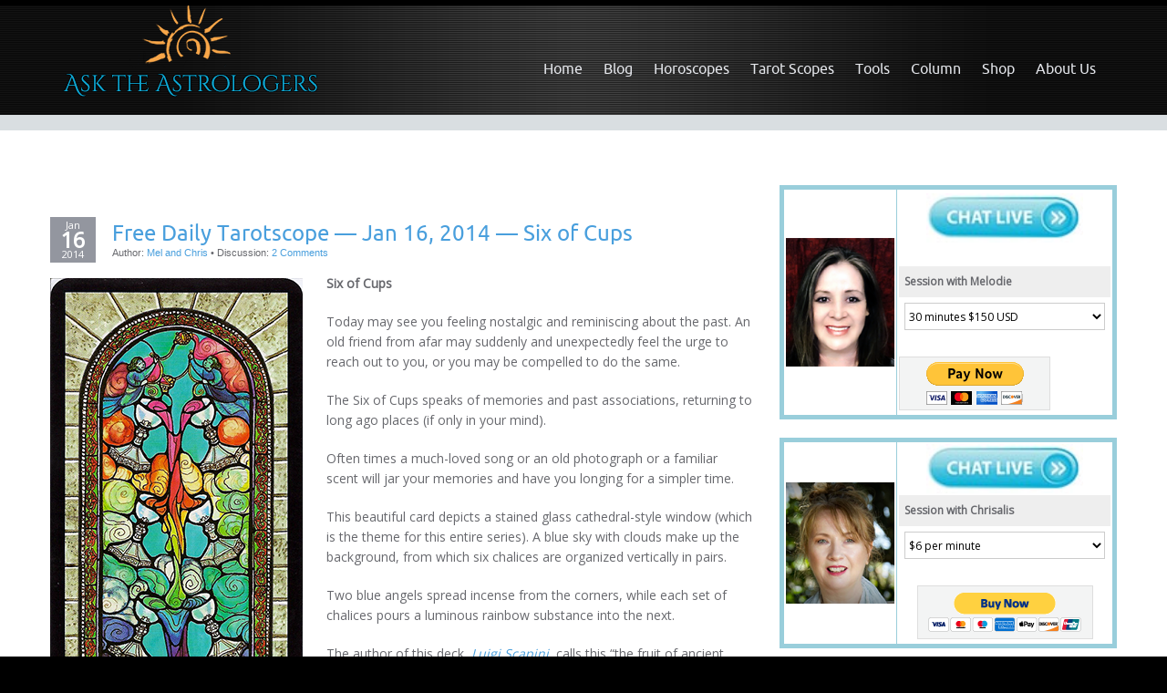

--- FILE ---
content_type: text/html; charset=UTF-8
request_url: https://www.asktheastrologers.com/free-daily-tarotscope-jan-16-2014/
body_size: 22213
content:
<!DOCTYPE html><html dir="ltr" lang="en-US" prefix="og: https://ogp.me/ns#"><head><link rel="preload" href="https://fonts.googleapis.com/css?family=Open+Sans:400%7CPT+Sans&subset=latin" as="style" onload="this.onload=null;this.rel='stylesheet'" /><meta name="p:domain_verify" content="7963a05812c0aeb46e288e0fb75c3c53"/><meta charset="UTF-8" /><meta name="viewport" content="width=device-width" /><meta http-equiv="X-UA-Compatible" content="IE=Edge"><title>Free Daily Tarotscope — Jan 16, 2014 — Six of Cups | Ask the Astrologers</title><link rel="profile" href="https://gmpg.org/xfn/11" /><link rel="pingback" href="https://www.asktheastrologers.com/xmlrpc.php" /> <!--[if lt IE 9]> <script async src="https://www.asktheastrologers.com/wp-content/themes/encounters/js/html5.js" type="text/javascript"></script> <meta name="p:domain_verify" content="1400b52758907f6558fd070ada5226de"/> <![endif]--> <!--[if gte IE 9]><style type="text/css">#header,#bottom-wrapper,.main-navigation ul li:hover>ul{filter:none}</style><![endif]--><meta name="description" content="Six of Cups Today may see you feeling nostalgic and reminiscing about the past. An old friend from afar may suddenly and unexpectedly feel the urge to reach out to you, or you may be compelled to do the same. The Six of Cups speaks of memories and past associations, returning to long ago places" /><meta name="robots" content="max-image-preview:large" /><meta name="author" content="Mel and Chris"/><meta name="google-site-verification" content="xohTTPIB4eE1cGsUy96VPwNoQO4Jqw3nd7hePf7M4tE" /><link rel="canonical" href="https://www.asktheastrologers.com/free-daily-tarotscope-jan-16-2014/" /><meta name="generator" content="All in One SEO Pro (AIOSEO) 4.9.3" /><meta property="og:locale" content="en_US" /><meta property="og:site_name" content="Ask the Astrologers | Astrological Insights to Inspire" /><meta property="og:type" content="article" /><meta property="og:title" content="Free Daily Tarotscope — Jan 16, 2014 — Six of Cups | Ask the Astrologers" /><meta property="og:description" content="Six of Cups Today may see you feeling nostalgic and reminiscing about the past. An old friend from afar may suddenly and unexpectedly feel the urge to reach out to you, or you may be compelled to do the same. The Six of Cups speaks of memories and past associations, returning to long ago places" /><meta property="og:url" content="https://www.asktheastrologers.com/free-daily-tarotscope-jan-16-2014/" /><meta property="article:published_time" content="2014-01-16T13:05:13+00:00" /><meta property="article:modified_time" content="2015-05-16T04:32:44+00:00" /><meta property="article:publisher" content="https://www.facebook.com/AskTheAstrologers" /><meta name="twitter:card" content="summary_large_image" /><meta name="twitter:site" content="@askastrologers" /><meta name="twitter:title" content="Free Daily Tarotscope — Jan 16, 2014 — Six of Cups | Ask the Astrologers" /><meta name="twitter:description" content="Six of Cups Today may see you feeling nostalgic and reminiscing about the past. An old friend from afar may suddenly and unexpectedly feel the urge to reach out to you, or you may be compelled to do the same. The Six of Cups speaks of memories and past associations, returning to long ago places" /><meta name="twitter:creator" content="@askastrologers" /> <script type="application/ld+json" class="aioseo-schema">{"@context":"https:\/\/schema.org","@graph":[{"@type":"BlogPosting","@id":"https:\/\/www.asktheastrologers.com\/free-daily-tarotscope-jan-16-2014\/#blogposting","name":"Free Daily Tarotscope \u2014 Jan 16, 2014 \u2014 Six of Cups | Ask the Astrologers","headline":"Free Daily Tarotscope &#8212; Jan 16, 2014 &#8212; Six of Cups","author":{"@id":"https:\/\/www.asktheastrologers.com\/author\/melandchris\/#author"},"publisher":{"@id":"https:\/\/www.asktheastrologers.com\/#organization"},"image":{"@type":"ImageObject","url":"https:\/\/www.asktheastrologers.com\/wp-content\/uploads\/vetrate3.png","width":277,"height":500,"caption":"Six of Cups"},"datePublished":"2014-01-16T08:05:13-05:00","dateModified":"2015-05-16T00:32:44-04:00","inLanguage":"en-US","commentCount":2,"mainEntityOfPage":{"@id":"https:\/\/www.asktheastrologers.com\/free-daily-tarotscope-jan-16-2014\/#webpage"},"isPartOf":{"@id":"https:\/\/www.asktheastrologers.com\/free-daily-tarotscope-jan-16-2014\/#webpage"},"articleSection":"Daily Tarotscopes, MelandChris, Tarot, Tarot Scopes, 6 of cups, Il Tarocco delle Vetrate, tarot, tarotscopes"},{"@type":"BreadcrumbList","@id":"https:\/\/www.asktheastrologers.com\/free-daily-tarotscope-jan-16-2014\/#breadcrumblist","itemListElement":[{"@type":"ListItem","@id":"https:\/\/www.asktheastrologers.com#listItem","position":1,"name":"Home","item":"https:\/\/www.asktheastrologers.com","nextItem":{"@type":"ListItem","@id":"https:\/\/www.asktheastrologers.com\/tarot-scopes\/#listItem","name":"Tarot Scopes"}},{"@type":"ListItem","@id":"https:\/\/www.asktheastrologers.com\/tarot-scopes\/#listItem","position":2,"name":"Tarot Scopes","item":"https:\/\/www.asktheastrologers.com\/tarot-scopes\/","nextItem":{"@type":"ListItem","@id":"https:\/\/www.asktheastrologers.com\/free-daily-tarotscope-jan-16-2014\/#listItem","name":"Free Daily Tarotscope &#8212; Jan 16, 2014 &#8212; Six of Cups"},"previousItem":{"@type":"ListItem","@id":"https:\/\/www.asktheastrologers.com#listItem","name":"Home"}},{"@type":"ListItem","@id":"https:\/\/www.asktheastrologers.com\/free-daily-tarotscope-jan-16-2014\/#listItem","position":3,"name":"Free Daily Tarotscope &#8212; Jan 16, 2014 &#8212; Six of Cups","previousItem":{"@type":"ListItem","@id":"https:\/\/www.asktheastrologers.com\/tarot-scopes\/#listItem","name":"Tarot Scopes"}}]},{"@type":"Organization","@id":"https:\/\/www.asktheastrologers.com\/#organization","name":"Ask the Astrologers","description":"Astrological Insights to Inspire","url":"https:\/\/www.asktheastrologers.com\/","foundingDate":"2011-08-01","logo":{"@type":"ImageObject","url":"https:\/\/www.asktheastrologers.com\/wp-content\/uploads\/ata-logo-copy3.png","@id":"https:\/\/www.asktheastrologers.com\/free-daily-tarotscope-jan-16-2014\/#organizationLogo","width":301,"height":120},"image":{"@id":"https:\/\/www.asktheastrologers.com\/free-daily-tarotscope-jan-16-2014\/#organizationLogo"},"sameAs":["https:\/\/www.facebook.com\/AskTheAstrologers","https:\/\/x.com\/askastrologers"]},{"@type":"Person","@id":"https:\/\/www.asktheastrologers.com\/author\/melandchris\/#author","url":"https:\/\/www.asktheastrologers.com\/author\/melandchris\/","name":"Mel and Chris","image":{"@type":"ImageObject","url":"https:\/\/secure.gravatar.com\/avatar\/df9d79d81839db1a9857a092e761c430bb2bbc84ff2100fdecbfa4995c186156?s=96&d=identicon&r=g"}},{"@type":"WebPage","@id":"https:\/\/www.asktheastrologers.com\/free-daily-tarotscope-jan-16-2014\/#webpage","url":"https:\/\/www.asktheastrologers.com\/free-daily-tarotscope-jan-16-2014\/","name":"Free Daily Tarotscope \u2014 Jan 16, 2014 \u2014 Six of Cups | Ask the Astrologers","description":"Six of Cups Today may see you feeling nostalgic and reminiscing about the past. An old friend from afar may suddenly and unexpectedly feel the urge to reach out to you, or you may be compelled to do the same. The Six of Cups speaks of memories and past associations, returning to long ago places","inLanguage":"en-US","isPartOf":{"@id":"https:\/\/www.asktheastrologers.com\/#website"},"breadcrumb":{"@id":"https:\/\/www.asktheastrologers.com\/free-daily-tarotscope-jan-16-2014\/#breadcrumblist"},"author":{"@id":"https:\/\/www.asktheastrologers.com\/author\/melandchris\/#author"},"creator":{"@id":"https:\/\/www.asktheastrologers.com\/author\/melandchris\/#author"},"image":{"@type":"ImageObject","url":"https:\/\/www.asktheastrologers.com\/wp-content\/uploads\/vetrate3.png","@id":"https:\/\/www.asktheastrologers.com\/free-daily-tarotscope-jan-16-2014\/#mainImage","width":277,"height":500,"caption":"Six of Cups"},"primaryImageOfPage":{"@id":"https:\/\/www.asktheastrologers.com\/free-daily-tarotscope-jan-16-2014\/#mainImage"},"datePublished":"2014-01-16T08:05:13-05:00","dateModified":"2015-05-16T00:32:44-04:00"},{"@type":"WebSite","@id":"https:\/\/www.asktheastrologers.com\/#website","url":"https:\/\/www.asktheastrologers.com\/","name":"Ask the Astrologers Ask the Astrologers","alternateName":"Ask the Astrologers - Astrological Insights","description":"Astrological Insights to Inspire","inLanguage":"en-US","publisher":{"@id":"https:\/\/www.asktheastrologers.com\/#organization"}}]}</script> <style id="rocket-critical-css">#banner-wrapper{background-image:none}:root{--swiper-theme-color:#007aff}.jp-carousel-overlay .swiper-container{list-style:none;margin-left:auto;margin-right:auto;overflow:hidden;padding:0;position:relative;z-index:1}.jp-carousel-overlay .swiper-wrapper{box-sizing:initial;display:flex;height:100%;position:relative;width:100%;z-index:1}.jp-carousel-overlay .swiper-wrapper{transform:translateZ(0)}:root{--swiper-navigation-size:44px}.jp-carousel-overlay .swiper-button-next,.jp-carousel-overlay .swiper-button-prev{align-items:center;color:var(--swiper-navigation-color,var(--swiper-theme-color));display:flex;height:var(--swiper-navigation-size);justify-content:center;margin-top:calc(0px - var(--swiper-navigation-size)/2);position:absolute;top:50%;width:calc(var(--swiper-navigation-size)/44*27);z-index:10}.jp-carousel-overlay .swiper-button-next:after,.jp-carousel-overlay .swiper-button-prev:after{font-family:swiper-icons;font-size:var(--swiper-navigation-size);font-variant:normal;letter-spacing:0;line-height:1;text-transform:none!important;text-transform:none}.jp-carousel-overlay .swiper-button-prev{left:10px;right:auto}.jp-carousel-overlay .swiper-button-prev:after{content:"prev"}.jp-carousel-overlay .swiper-button-next{left:auto;right:10px}.jp-carousel-overlay .swiper-button-next:after{content:"next"}.jp-carousel-overlay .swiper-pagination{position:absolute;text-align:center;transform:translateZ(0);z-index:10}:root{--jp-carousel-primary-color:#fff;--jp-carousel-primary-subtle-color:#999;--jp-carousel-bg-color:#000;--jp-carousel-bg-faded-color:#222;--jp-carousel-border-color:#3a3a3a}.jp-carousel-overlay .swiper-button-next,.jp-carousel-overlay .swiper-button-prev{background-image:none}.jp-carousel-wrap *{line-height:inherit}.jp-carousel-wrap.swiper-container{height:auto;width:100vw}.jp-carousel-overlay .swiper-button-next,.jp-carousel-overlay .swiper-button-prev{background-image:none;height:auto;opacity:.5;padding:20px 40px;width:auto}.jp-carousel-overlay .swiper-button-next:after,.jp-carousel-overlay .swiper-button-prev:after{content:none}.jp-carousel-overlay .swiper-button-next svg,.jp-carousel-overlay .swiper-button-prev svg{background:var(--jp-carousel-bg-color);border-radius:4px;height:30px;width:28px}.jp-carousel-overlay{background:var(--jp-carousel-bg-color);bottom:0;direction:ltr;font-family:Helvetica Neue,sans-serif!important;left:0;overflow-x:hidden;overflow-y:auto;position:fixed;right:0;top:0;z-index:2147483647}.jp-carousel-overlay *{box-sizing:border-box}.jp-carousel-overlay h2:before,.jp-carousel-overlay h3:before{content:none;display:none}.jp-carousel-overlay .swiper-container .swiper-button-prev{left:0;right:auto}.jp-carousel-overlay .swiper-container .swiper-button-next{left:auto;right:0}.jp-carousel-container{display:grid;grid-template-rows:1fr 64px;height:100%}.jp-carousel-info{display:flex;flex-direction:column;text-align:left!important;-webkit-font-smoothing:subpixel-antialiased!important;background-color:var(--jp-carousel-bg-color);opacity:1;z-index:100}.jp-carousel-info-footer{align-items:center;display:flex;height:64px;justify-content:space-between;position:relative}.jp-carousel-info-extra,.jp-carousel-info-footer{background-color:var(--jp-carousel-bg-color);width:100vw}.jp-carousel-info-extra{border-top:1px solid var(--jp-carousel-bg-faded-color);display:none;padding:35px}.jp-carousel-title-and-caption{margin-bottom:15px}.jp-carousel-photo-info{left:0!important;width:100%!important}.jp-carousel-comments-wrapper{display:none;padding:0;width:100%!important}.jp-carousel-close-hint{color:var(--jp-carousel-primary-color);height:45px;letter-spacing:0!important;padding:10px;position:fixed;right:30px;text-align:right;top:20px;width:45px;z-index:15}.jp-carousel-close-hint svg{background:var(--jp-carousel-bg-color);border-radius:4px;padding:3px 2px}.jp-carousel-pagination-container{flex:1;margin:0 15px 0 35px}.jp-carousel-pagination,.jp-swiper-pagination{color:var(--jp-carousel-primary-color);display:none;font-size:15px;font-weight:400;position:static!important;white-space:nowrap}.jp-carousel-pagination-container .swiper-pagination{line-height:8px;text-align:left}.jp-carousel-pagination{padding-left:5px}.jp-carousel-info-footer .jp-carousel-photo-title-container{flex-basis:50vw;flex:4;justify-content:center;margin:0;overflow:hidden}.jp-carousel-photo-caption,.jp-carousel-photo-title{background:none!important;border:none!important;color:var(--jp-carousel-primary-color);display:inline-block;font:normal 20px/1.3em Helvetica Neue,sans-serif;letter-spacing:0!important;line-height:normal;margin:0 0 10px;overflow:hidden;padding:0;text-shadow:none!important;text-transform:none!important}.jp-carousel-info-footer .jp-carousel-photo-caption{color:var(--jp-carousel-primary-subtle-color);font-size:15px;margin:0;text-align:center;text-overflow:ellipsis;white-space:nowrap}.jp-carousel-photo-title{font-size:32px;margin-bottom:2px}.jp-carousel-photo-description{color:var(--jp-carousel-primary-subtle-color);font-size:16px;margin:25px 0;overflow:hidden;overflow-wrap:break-word;width:100%}.jp-carousel-caption{font-size:14px;font-weight:400;margin:0}.jp-carousel-image-meta{color:var(--jp-carousel-primary-color);display:none;font-size:13px;font:12px/1.4 Helvetica Neue,sans-serif!important;width:100%}.jp-carousel-image-meta ul{list-style:none!important;margin:0!important;padding:0!important}a.jp-carousel-image-download{clear:both;color:var(--jp-carousel-primary-subtle-color);display:inline-block;font-size:14px;font-weight:400;line-height:1;text-decoration:none}a.jp-carousel-image-download svg{display:inline-block;margin:0 3px;padding-bottom:2px;vertical-align:middle}.jp-carousel-comments{background:none #0000;bottom:10px;font:15px/1.7 Helvetica Neue,sans-serif!important;font-weight:400;margin-top:20px;width:100%}#jp-carousel-comment-form{margin:0 0 10px!important;width:100%}textarea#jp-carousel-comment-form-comment-field{background:var(--jp-carousel-bg-faded-color);border:1px solid var(--jp-carousel-border-color);border-radius:3px;box-shadow:inset 2px 2px 2px #0000001a;box-sizing:border-box;color:var(--jp-carousel-primary-subtle-color);float:none;font:16px/1.4 Helvetica Neue,sans-serif!important;height:147px;margin:0;overflow:hidden;padding:10px 10px 5px;width:100%}textarea#jp-carousel-comment-form-comment-field::-webkit-input-placeholder{color:#555}#jp-carousel-loading-overlay{bottom:0;display:none;left:0;position:fixed;right:0;top:0}#jp-carousel-loading-wrapper{align-items:center;display:flex;height:100vh;justify-content:center;width:100vw}#jp-carousel-library-loading,#jp-carousel-library-loading:after{border-radius:50%;height:40px;width:40px}#jp-carousel-library-loading{animation:load8 1.1s linear infinite;border:8px solid #fff3;border-left:8px solid var(--jp-carousel-primary-color);float:left;font-size:10px;margin:22px 0 0 10px;position:relative;text-indent:-9999em;transform:translateZ(0)}#jp-carousel-comment-form-spinner,#jp-carousel-comment-form-spinner:after{border-radius:50%;height:20px;width:20px}#jp-carousel-comment-form-spinner{animation:load8 1.1s linear infinite;border:4px solid #fff3;border-left:4px solid var(--jp-carousel-primary-color);bottom:0;display:none;float:left;font-size:10px;left:0;margin:0 auto;position:absolute;right:0;text-indent:-9999em;top:calc(50% - 15px);transform:translateZ(0)}@keyframes load8{0%{transform:rotate(0deg)}to{transform:rotate(1turn)}}.jp-carousel-info-content-wrapper{margin:auto;max-width:800px}#jp-carousel-comment-form-submit-and-info-wrapper{display:none;overflow:hidden;width:100%}#jp-carousel-comment-form-commenting-as input{background:var(--jp-carousel-bg-color);border:1px solid var(--jp-carousel-border-color);border-radius:2px;box-shadow:inset 2px 2px 2px #0003;color:var(--jp-carousel-primary-subtle-color);float:left;font:16px/1.4 Helvetica Neue,sans-serif!important;padding:10px;width:285px}#jp-carousel-comment-form-commenting-as fieldset{border:none;clear:both;float:left;margin:20px 0 0;padding:0}#jp-carousel-comment-form-commenting-as label{float:left;font:400 13px/1.7 Helvetica Neue,sans-serif!important;margin:0 20px 3px 0;width:100px}#jp-carousel-comment-form-button-submit{background:var(--jp-carousel-bg-color);border:1px solid var(--jp-carousel-primary-color);border-radius:3px;color:var(--jp-carousel-primary-color);display:block;font-size:14px;margin-left:auto;margin-top:20px;padding:8px 16px}#jp-carousel-comment-form-container{color:var(--jp-carousel-primary-subtle-color);margin-bottom:15px;margin-top:20px;overflow:hidden;position:relative;width:100%}#jp-carousel-comment-post-results{display:none;overflow:auto;width:100%}#jp-carousel-comments-loading{color:var(--jp-carousel-primary-subtle-color);display:none}#jp-carousel-comments-loading{bottom:10px;font:400 15px/1.7 Helvetica Neue,sans-serif!important;margin-bottom:20px;margin-top:20px;text-align:left;width:100%}.jp-carousel-photo-icons-container{display:block;flex:1;margin:0 20px 0 30px;text-align:right;white-space:nowrap}.jp-carousel-icon-btn{background:none;border:none;display:inline-block;height:64px;padding:16px;text-decoration:none}.jp-carousel-icon{border:none;border-radius:4px;display:inline-block;font-style:normal;font-weight:400;line-height:0;padding:4px 3px 3px;width:31px}.jp-carousel-icon svg{display:inline-block}.jp-carousel-overlay rect{fill:var(--jp-carousel-primary-color)}.jp-carousel-icon .jp-carousel-has-comments-indicator{background:var(--jp-carousel-primary-color);border-radius:4px;color:var(--jp-carousel-bg-color);display:none;font-family:Helvetica Neue,sans-serif!important;font-size:12px;font-weight:400;line-height:1;margin-left:-16px;padding:2px 4px;position:relative;vertical-align:top}@media only screen and (max-width:760px){.jp-carousel-overlay .swiper-container .swiper-button-next,.jp-carousel-overlay .swiper-container .swiper-button-prev{display:none!important}.jp-carousel-image-meta{box-sizing:border-box;float:none!important;margin-left:0;width:100%!important}.jp-carousel-close-hint{font-size:26px!important;position:fixed!important;right:10px;top:10px}.jp-carousel-wrap{background-color:var(--jp-carousel-bg-color)}.jp-carousel-caption{overflow:visible!important}.jp-carousel-info-footer .jp-carousel-photo-title-container{display:none}.jp-carousel-photo-icons-container{margin:0 10px 0 0;white-space:nowrap}.jp-carousel-icon-btn{padding-left:20px}.jp-carousel-pagination{padding-left:5px}.jp-carousel-pagination-container{margin-left:25px}#jp-carousel-comment-form-commenting-as fieldset,#jp-carousel-comment-form-commenting-as input{float:none;width:100%}}:root{--jetpack--contact-form--border:1px solid #8c8f94;--jetpack--contact-form--border-color:#8c8f94;--jetpack--contact-form--border-size:1px;--jetpack--contact-form--border-style:solid;--jetpack--contact-form--border-radius:0;--jetpack--contact-form--input-padding:16px;--jetpack--contact-form--font-size:16px;--jetpack--contact-form--error-color:#b32d2e;--jetpack--contact-form--inverted-text-color:#fff}.screen-reader-text{border:0;clip:rect(1px,1px,1px,1px);clip-path:inset(50%);height:1px;margin:-1px;overflow:hidden;padding:0;position:absolute!important;width:1px;word-wrap:normal!important}@keyframes show{0%{opacity:0}to{opacity:1}}.wptb-table-container{overflow:auto;position:relative;width:100%;margin:30px auto}.wptb-table-container-matrix{margin:auto}.wptb-table-container table{table-layout:fixed;font-size:15px;width:auto;display:table;border-collapse:collapse}.wptb-table-container-matrix table{margin:auto}table.wptb-preview-table{opacity:0;animation:show .3s 1;animation-fill-mode:forwards;animation-delay:.7s;overflow:visible}.wptb-preview-table tr:nth-of-type(2n+1){background-color:#eee}.wptb-table-container table td{padding:15px;position:relative;box-sizing:content-box;vertical-align:middle}.wptb-ph-element{position:relative;border:1px solid #fff0}.wptb-image-wrapper::after{content:"";display:block;height:0;width:100%;clear:both}.wptb-image-wrapper a,.wptb-image-wrapper span{display:block;max-width:100%;position:relative;margin:auto}.wptb-cell .wptb-ph-element a{box-shadow:none}.wptb-image-wrapper img{width:100%;height:auto}.wptb-cell img{max-width:100%}@media only screen and (max-width:600px){.wptb-table-container table{min-width:auto}}.wptb-cell[data-wptb-cell-vertical-alignment=center]{vertical-align:middle}</style><link rel='dns-prefetch' href='//fonts.googleapis.com' /><link rel='dns-prefetch' href='//cdn.openshareweb.com' /><link rel='dns-prefetch' href='//cdn.shareaholic.net' /><link rel='dns-prefetch' href='//www.shareaholic.net' /><link rel='dns-prefetch' href='//analytics.shareaholic.com' /><link rel='dns-prefetch' href='//recs.shareaholic.com' /><link rel='dns-prefetch' href='//partner.shareaholic.com' /><link rel="alternate" type="application/rss+xml" title="Ask the Astrologers &raquo; Feed" href="https://www.asktheastrologers.com/feed/" /><link rel="alternate" type="application/rss+xml" title="Ask the Astrologers &raquo; Comments Feed" href="https://www.asktheastrologers.com/comments/feed/" /> <script type="text/javascript" id="wpp-js" src="https://www.asktheastrologers.com/wp-content/plugins/wordpress-popular-posts/assets/js/wpp.min.js?ver=7.3.6" data-sampling="0" data-sampling-rate="100" data-api-url="https://www.asktheastrologers.com/wp-json/wordpress-popular-posts" data-post-id="5731" data-token="64e9d9829d" data-lang="0" data-debug="0"></script> <link rel="alternate" type="application/rss+xml" title="Ask the Astrologers &raquo; Free Daily Tarotscope &#8212; Jan 16, 2014 &#8212; Six of Cups Comments Feed" href="https://www.asktheastrologers.com/free-daily-tarotscope-jan-16-2014/feed/" /><link rel='preload' href='//cdn.shareaholic.net/assets/pub/shareaholic.js' as='script'/> <script data-no-minify='1' data-cfasync='false'>_SHR_SETTINGS = {"endpoints":{"local_recs_url":"https:\/\/www.asktheastrologers.com\/wp-admin\/admin-ajax.php?action=shareaholic_permalink_related","ajax_url":"https:\/\/www.asktheastrologers.com\/wp-admin\/admin-ajax.php","share_counts_url":"https:\/\/www.asktheastrologers.com\/wp-admin\/admin-ajax.php?action=shareaholic_share_counts_api"},"site_id":"976c7698938781b8fc5b6faee9435d2d","url_components":{"year":"2014","monthnum":"01","day":"16","hour":"08","minute":"05","second":"13","post_id":"5731","postname":"free-daily-tarotscope-jan-16-2014","category":"tarot-scopes"}};</script> <script data-no-minify='1' data-cfasync='false' src='//cdn.shareaholic.net/assets/pub/shareaholic.js' data-shr-siteid='976c7698938781b8fc5b6faee9435d2d' async ></script> <meta name='shareaholic:site_name' content='Ask the Astrologers' /><meta name='shareaholic:language' content='en-US' /><meta name='shareaholic:url' content='https://www.asktheastrologers.com/free-daily-tarotscope-jan-16-2014/' /><meta name='shareaholic:keywords' content='tag:6 of cups, tag:il tarocco delle vetrate, tag:tarot, tag:tarotscopes, tag:six of cups, cat:daily tarotscopes, cat:melandchris, cat:tarot, cat:tarot scopes, type:post' /><meta name='shareaholic:article_published_time' content='2014-01-16T08:05:13-05:00' /><meta name='shareaholic:article_modified_time' content='2015-05-16T00:32:44-04:00' /><meta name='shareaholic:shareable_page' content='true' /><meta name='shareaholic:article_author_name' content='Mel and Chris' /><meta name='shareaholic:site_id' content='976c7698938781b8fc5b6faee9435d2d' /><meta name='shareaholic:wp_version' content='9.7.13' /><meta name='shareaholic:image' content='https://www.asktheastrologers.com/wp-content/uploads/vetrate3.png' /><meta property='og:image' content='https://www.asktheastrologers.com/wp-content/uploads/vetrate3.png' /> <style id='wp-img-auto-sizes-contain-inline-css' type='text/css'>img:is([sizes=auto i],[sizes^="auto," i]){contain-intrinsic-size:3000px 1500px}</style><link rel='preload' id='bwp-rc-css' href='https://www.asktheastrologers.com/wp-content/cache/min/1/wp-content/plugins/bwp-recent-comments/css/bwp-recent-comments-1b4361cf18f7f67840e723edf63516ba.css' as="style" onload="this.onload=null;this.rel='stylesheet'" data-minify="1"  type='text/css' media='all' /><style id='wp-emoji-styles-inline-css' type='text/css'>img.wp-smiley,img.emoji{display:inline!important;border:none!important;box-shadow:none!important;height:1em!important;width:1em!important;margin:0 0.07em!important;vertical-align:-0.1em!important;background:none!important;padding:0!important}</style><link rel='preload' id='rfw-style-css' href='https://www.asktheastrologers.com/wp-content/cache/min/1/wp-content/plugins/rss-feed-widget/css/style-c6554da9f3e3eeabd60b81978173f443.css' as="style" onload="this.onload=null;this.rel='stylesheet'" data-minify="1"  type='text/css' media='all' /><link rel='preload' id='symple_shortcode_styles-css' href='https://www.asktheastrologers.com/wp-content/cache/min/1/wp-content/plugins/symple-shortcodes/shortcodes/css/symple_shortcodes_styles-cc24c591a75e4136baa52b3b26730215.css' as="style" onload="this.onload=null;this.rel='stylesheet'" data-minify="1"  type='text/css' media='all' /><link rel='preload' id='easyazon-addition-popovers-css' href='https://www.asktheastrologers.com/wp-content/cache/min/1/wp-content/plugins/easyazon/addition/components/popovers/resources/popovers-f3c8ac7ad3d90e9f4ad81ca341e26a57.css' as="style" onload="this.onload=null;this.rel='stylesheet'" data-minify="1"  type='text/css' media='all' /><link rel='preload' id='wordpress-popular-posts-css-css' href='https://www.asktheastrologers.com/wp-content/cache/min/1/wp-content/plugins/wordpress-popular-posts/assets/css/wpp-fc3cbfed5e14238fdcc191f59c85e5ad.css' as="style" onload="this.onload=null;this.rel='stylesheet'" data-minify="1"  type='text/css' media='all' /><link rel='preload' id='encounters-style-css' href='https://www.asktheastrologers.com/wp-content/cache/min/1/wp-content/themes/encounters-child/style-4428279ca52010d2be6ec53d6c72b9bb.css' as="style" onload="this.onload=null;this.rel='stylesheet'" data-minify="1"  type='text/css' media='all' /> <script type="text/javascript" src="https://www.asktheastrologers.com/wp-content/cache/busting/1/wp-includes/js/jquery/jquery.min-3.7.1.js" id="jquery-core-js"></script> <script type="text/javascript" src="https://www.asktheastrologers.com/wp-content/cache/busting/1/wp-includes/js/jquery/jquery-migrate.min-3.4.1.js" id="jquery-migrate-js"></script> <script type="text/javascript" src="https://www.asktheastrologers.com/wp-content/cache/busting/1/wp-content/plugins/bwp-recent-comments/js/bwp-rc-ajax-1.2.2.js" id="bwp-rc-js"></script> <script type="text/javascript" src="https://www.asktheastrologers.com/wp-content/cache/busting/1/wp-content/themes/encounters/js/encounters-modernizr-2.6.2.js" id="encounters-modernizr-js"></script> <link rel="https://api.w.org/" href="https://www.asktheastrologers.com/wp-json/" /><link rel="alternate" title="JSON" type="application/json" href="https://www.asktheastrologers.com/wp-json/wp/v2/posts/5731" /><link rel="EditURI" type="application/rsd+xml" title="RSD" href="https://www.asktheastrologers.com/xmlrpc.php?rsd" /><meta name="generator" content="WordPress 6.9" /><link rel='shortlink' href='https://www.asktheastrologers.com/?p=5731' /> <script type="text/javascript">var _statcounter = _statcounter || [];
			_statcounter.push({"tags": {"author": "Mel and Chris"}});</script> <style type='text/css' media='screen'>h3{font-family:"Open Sans",arial,sans-serif}h1{font-family:"PT Sans",arial,sans-serif}h2{font-family:"PT Sans",arial,sans-serif}h3{font-family:"PT Sans",arial,sans-serif}h4{font-family:"PT Sans",arial,sans-serif}h5{font-family:"PT Sans",arial,sans-serif}</style><style id="wpp-loading-animation-styles">@-webkit-keyframes bgslide{from{background-position-x:0}to{background-position-x:-200%}}@keyframes bgslide{from{background-position-x:0}to{background-position-x:-200%}}.wpp-widget-block-placeholder,.wpp-shortcode-placeholder{margin:0 auto;width:60px;height:3px;background:#dd3737;background:linear-gradient(90deg,#dd3737 0%,#571313 10%,#dd3737 100%);background-size:200% auto;border-radius:3px;-webkit-animation:bgslide 1s infinite linear;animation:bgslide 1s infinite linear}</style><style type="text/css">a{color:#499fdd}a:hover,a:focus,a:active,#content-wrapper aside ul.menu-widget li.current-menu-item a{color:#005cad}.main-navigation a{color:#e4e6eb}.main-navigation li a:hover{color:#499fdd}.main-navigation ul li:hover>ul{background-color:#000}.main-navigation li ul li a:hover{background-color:#000;color:#4f9ab5}.main-navigation .current-menu-item>a,.main-navigation .current-menu-ancestor>a,.main-navigation .current_page_item>a,.main-navigation .current_page_ancestor>a{color:#499fdd}.main-navigation ul.sub-menu li.current-menu-item>a,.main-navigation ul.sub-menu li.current-menu-ancestor>a,.main-navigation ul.sub-menu li.current_page_item>a,.main-navigation ul.sub-menu li.current_page_ancestor>a{color:#fff;background:#4498e2}.main-navigation li.home a{color:#e4e6eb}h1,h2,h3,h4,h5,h6,h1 a,h2 a,h3 a,h4 a,h5 a,h6 a{color:#499fdd}#bottom-group h3{color:#fff}#bottom-group a{color:#499fdd}#bottom-group a:hover{color:#dde0e1}#bottom-group li{border-color:#656f74}#footer-wrapper a,#footer-menu{color:#bf7b7b}#footer-wrapper a:hover{color:#656565}</style> <script type="text/javascript">var bwp_ajax_url = 'https://www.asktheastrologers.com/';</script> <style type="text/css">#skypeDropdown-transparent,#skypeDropdown-white{z-index:1}#skypedetectionswf{position:fixed;top:0;left:-10px}#skypeCheckNotice{position:fixed!important}</style><link rel="icon" href="https://www.asktheastrologers.com/wp-content/uploads/cropped-purple-star-32x32.png" sizes="32x32" /><link rel="icon" href="https://www.asktheastrologers.com/wp-content/uploads/cropped-purple-star-192x192.png" sizes="192x192" /><link rel="apple-touch-icon" href="https://www.asktheastrologers.com/wp-content/uploads/cropped-purple-star-180x180.png" /><meta name="msapplication-TileImage" content="https://www.asktheastrologers.com/wp-content/uploads/cropped-purple-star-270x270.png" /><style type="text/css" id="wp-custom-css">body{font-family:'Open Sans',sans-serif}h1{font-size:30px}h2{font-size:20px}p{font-size:14px}ul li{font-size:14px}ol li{font-size:14px}.main-navigation li{background-image:none;margin-top:20px;margin-top:1.25rem;padding-left:0;font-family:ubuntu,sans-serif;font-size:15px;font-size:1rem;line-height:1.42857143}</style> <script>/*! loadCSS rel=preload polyfill. [c]2017 Filament Group, Inc. MIT License */
(function(w){"use strict";if(!w.loadCSS){w.loadCSS=function(){}}
var rp=loadCSS.relpreload={};rp.support=(function(){var ret;try{ret=w.document.createElement("link").relList.supports("preload")}catch(e){ret=!1}
return function(){return ret}})();rp.bindMediaToggle=function(link){var finalMedia=link.media||"all";function enableStylesheet(){link.media=finalMedia}
if(link.addEventListener){link.addEventListener("load",enableStylesheet)}else if(link.attachEvent){link.attachEvent("onload",enableStylesheet)}
setTimeout(function(){link.rel="stylesheet";link.media="only x"});setTimeout(enableStylesheet,3000)};rp.poly=function(){if(rp.support()){return}
var links=w.document.getElementsByTagName("link");for(var i=0;i<links.length;i++){var link=links[i];if(link.rel==="preload"&&link.getAttribute("as")==="style"&&!link.getAttribute("data-loadcss")){link.setAttribute("data-loadcss",!0);rp.bindMediaToggle(link)}}};if(!rp.support()){rp.poly();var run=w.setInterval(rp.poly,500);if(w.addEventListener){w.addEventListener("load",function(){rp.poly();w.clearInterval(run)})}else if(w.attachEvent){w.attachEvent("onload",function(){rp.poly();w.clearInterval(run)})}}
if(typeof exports!=="undefined"){exports.loadCSS=loadCSS}
else{w.loadCSS=loadCSS}}(typeof global!=="undefined"?global:this))</script><link href="https://plus.google.com/+Asktheastrologersnow" rel="publisher" /><meta name="google-site-verification" content="xohTTPIB4eE1cGsUy96VPwNoQO4Jqw3nd7hePf7M4tE" /><meta name=viewport content="width=device-width, initial-scale=1"><link rel="image_src" href="https://www.asktheastrologers.com/wp-content/uploads/vetrate3.png" />  <script type="text/javascript">function toggleChat() {

Tawk_API.toggle(); return false;

}</script> <style id='wp-block-paragraph-inline-css' type='text/css'>.is-small-text{font-size:.875em}.is-regular-text{font-size:1em}.is-large-text{font-size:2.25em}.is-larger-text{font-size:3em}.has-drop-cap:not(:focus):first-letter{float:left;font-size:8.4em;font-style:normal;font-weight:100;line-height:.68;margin:.05em .1em 0 0;text-transform:uppercase}body.rtl .has-drop-cap:not(:focus):first-letter{float:none;margin-left:.1em}p.has-drop-cap.has-background{overflow:hidden}:root :where(p.has-background){padding:1.25em 2.375em}:where(p.has-text-color:not(.has-link-color)) a{color:inherit}p.has-text-align-left[style*="writing-mode:vertical-lr"],p.has-text-align-right[style*="writing-mode:vertical-rl"]{rotate:180deg}</style><link rel='preload' id='aioseo-eeat/css/src/vue/standalone/blocks/author-bio/global.scss-css' href='https://www.asktheastrologers.com/wp-content/cache/min/1/wp-content/plugins/aioseo-eeat/dist/Pro/assets/css/author-bio/global.lvru5eV8-d75ce4c7d1c7c61b98a21203c1be5705.css' as="style" onload="this.onload=null;this.rel='stylesheet'" data-minify="1"  type='text/css' media='all' /><link rel='preload' id='wptb-frontend-style-css' href='https://www.asktheastrologers.com/wp-content/cache/min/1/wp-content/plugins/wp-table-builder/dist/frontend-style-d693f848d8141592061a102fd1a8fb58.css' as="style" onload="this.onload=null;this.rel='stylesheet'" data-minify="1"  type='text/css' media='all' /></head><body data-rsssl=1 class="wp-singular post-template-default single single-post postid-5731 single-format-standard wp-theme-encounters wp-child-theme-encounters-child symple-shortcodes  symple-shortcodes-responsive"> <a href="https://plus.google.com/+Asktheastrologersnow" rel="publisher"></a><div id="outer-wrapper-wide" style="border-color:#000000;"><div id="header" style="background-color: #131313;border-color:#d9dee1;"><div id="header-gradient"><div class="scanlines-header"><div class="container-fluid"><div class="row-fluid"><div class="span4"> <a href="https://www.asktheastrologers.com/" title="Ask the Astrologers" rel="home"> <img src="https://www.asktheastrologers.com/wp-content/uploads/ata-logo-copy3.png "/> </a></div><div class="span8"><nav id="site-navigation" class="main-navigation" role="navigation" style="margin-top:20px"><h3 class="menu-toggle">Menu</h3><div class="menu-header-menu-container"><ul id="menu-header-menu" class="nav-menu"><li id="menu-item-17505" class="menu-item menu-item-type-custom menu-item-object-custom menu-item-home menu-item-17505"><a href="https://www.asktheastrologers.com">Home</a></li><li id="menu-item-7683" class="menu-item menu-item-type-taxonomy menu-item-object-category menu-item-has-children menu-item-7683"><a href="https://www.asktheastrologers.com/blog/">Blog</a><ul class="sub-menu"><li id="menu-item-16619" class="menu-item menu-item-type-taxonomy menu-item-object-category menu-item-16619"><a href="https://www.asktheastrologers.com/guest-blogs/">Guest Blogs</a></li></ul></li><li id="menu-item-3152" class="menu-item menu-item-type-taxonomy menu-item-object-category menu-item-has-children menu-item-3152"><a href="https://www.asktheastrologers.com/horoscopes/">Horoscopes</a><ul class="sub-menu"><li id="menu-item-21770" class="menu-item menu-item-type-taxonomy menu-item-object-category menu-item-21770"><a href="https://www.asktheastrologers.com/weekly-astro-forecast/">Weekly Astro Forecast</a></li><li id="menu-item-21769" class="menu-item menu-item-type-taxonomy menu-item-object-category menu-item-21769"><a href="https://www.asktheastrologers.com/monthly-horoscopes/">Monthly Horoscopes</a></li></ul></li><li id="menu-item-5467" class="menu-item menu-item-type-taxonomy menu-item-object-category current-post-ancestor current-menu-parent current-post-parent menu-item-has-children menu-item-5467"><a href="https://www.asktheastrologers.com/tarot-scopes/">Tarot Scopes</a><ul class="sub-menu"><li id="menu-item-5330" class="menu-item menu-item-type-taxonomy menu-item-object-category current-post-ancestor current-menu-parent current-post-parent menu-item-5330"><a href="https://www.asktheastrologers.com/daily-tarotscope/">Daily Tarotscopes</a></li><li id="menu-item-5498" class="menu-item menu-item-type-taxonomy menu-item-object-category menu-item-5498"><a href="https://www.asktheastrologers.com/monthly-tarot-scopes/">Monthly Tarot Scopes</a></li></ul></li><li id="menu-item-14269" class="menu-item menu-item-type-taxonomy menu-item-object-category menu-item-has-children menu-item-14269"><a href="https://www.asktheastrologers.com/tools/">Tools</a><ul class="sub-menu"><li id="menu-item-16609" class="menu-item menu-item-type-post_type menu-item-object-page menu-item-16609"><a href="https://www.asktheastrologers.com/moon-phases/">Moon Phases</a></li><li id="menu-item-22258" class="menu-item menu-item-type-taxonomy menu-item-object-category menu-item-22258"><a href="https://www.asktheastrologers.com/astro-calendar/">Astro Calendar</a></li><li id="menu-item-21771" class="menu-item menu-item-type-post_type menu-item-object-page menu-item-21771"><a href="https://www.asktheastrologers.com/chart-calculator/">Free Astrological Natal and Compatibility Chart Calculator Tools</a></li><li id="menu-item-21772" class="menu-item menu-item-type-post_type menu-item-object-page menu-item-21772"><a href="https://www.asktheastrologers.com/whats-my-rising-sign/">What&#8217;s My (Rising) Sign? Free Ascendant Calculator Tool</a></li></ul></li><li id="menu-item-14270" class="menu-item menu-item-type-taxonomy menu-item-object-category menu-item-has-children menu-item-14270"><a href="https://www.asktheastrologers.com/ask-the-astrologers-column/">Column</a><ul class="sub-menu"><li id="menu-item-5496" class="menu-item menu-item-type-taxonomy menu-item-object-category menu-item-5496"><a href="https://www.asktheastrologers.com/ask-the-astrologers/">Ask the Astrologers</a></li><li id="menu-item-5497" class="menu-item menu-item-type-taxonomy menu-item-object-category menu-item-5497"><a href="https://www.asktheastrologers.com/ask-the-tarot/">Ask the Tarot</a></li></ul></li><li id="menu-item-5141" class="menu-item menu-item-type-post_type menu-item-object-page menu-item-5141"><a href="https://www.asktheastrologers.com/shop/">Shop</a></li><li id="menu-item-7287" class="menu-item menu-item-type-post_type menu-item-object-page menu-item-has-children menu-item-7287"><a href="https://www.asktheastrologers.com/ask-the-astrologers-about-us/">About Us</a><ul class="sub-menu"><li id="menu-item-7288" class="menu-item menu-item-type-post_type menu-item-object-page menu-item-7288"><a href="https://www.asktheastrologers.com/about-chrisalis/">Chrisalis</a></li><li id="menu-item-7289" class="menu-item menu-item-type-post_type menu-item-object-page menu-item-7289"><a href="https://www.asktheastrologers.com/about-melodie/">Melodie</a></li><li id="menu-item-27107" class="menu-item menu-item-type-post_type menu-item-object-page menu-item-27107"><a href="https://www.asktheastrologers.com/about-jeanne/">Jeanne</a></li><li id="menu-item-14629" class="menu-item menu-item-type-post_type menu-item-object-page menu-item-14629"><a href="https://www.asktheastrologers.com/consultations/">Consultations</a></li><li id="menu-item-16608" class="menu-item menu-item-type-post_type menu-item-object-page menu-item-16608"><a href="https://www.asktheastrologers.com/contact-us/">Contact Us</a></li></ul></li></ul></div></nav></div></div></div></div></div></div><div id="banner-wrapper" class="clearfix" style="background-color:#bf7b7b;"><div id="banner" style="max-width:1920px; padding: 0px 0px 0px 0px;" role="complementary"></div></div><div id="breadcrumbs-wrapper" style="background-color:#ffffff;"><div class="container-fluid"><div class="row-fluid"><div id="breadcrumbs" class="span12"> <script defer="defer" type="text/javascript">window.onload=function(){
        var mycode;
        mycode=document.createElement("script");
        mycode.type="text/javascript";
        mycode.src="https://www.example.com/path/yourjavascriptfile.js";
        document.getElementsByTagName("head")[0].appendChild(mycode);
    }</script> <script src="https://apis.google.com/js/platform.js" async defer></script>  <script type="text/javascript">var Tawk_API=Tawk_API||{}, Tawk_LoadStart=new Date();
(function(){
var s1=document.createElement("script"),s0=document.getElementsByTagName("script")[0];
s1.async=true;
s1.src='https://embed.tawk.to/55fdfd71fe4dcc5d2dff6da9/default';
s1.charset='UTF-8';
s1.setAttribute('crossorigin','*');
s0.parentNode.insertBefore(s1,s0);
})();</script>  <script type="text/javascript">$_Tawk_API.onStatusChange = function (status){
if(status === 'online'){
document.getElementById('status').innerHTML = '<a href="#" onclick="toggleChat()"><img src="https://www.asktheastrologers.com/wp-content/uploads/green-ch.png">';
}
else if(status === 'away'){
document.getElementById('status').innerHTML = 'We are currently away';}
else if(status === 'offline'){
document.getElementById('status').innerHTML = 'Live chat is Offline';
}
};</script>  <noscript><link rel="stylesheet" href="https://fonts.googleapis.com/css?family=Open+Sans:400%7CPT+Sans&subset=latin" /></noscript><noscript><link rel='stylesheet' id='bwp-rc-css' href='https://www.asktheastrologers.com/wp-content/cache/min/1/wp-content/plugins/bwp-recent-comments/css/bwp-recent-comments-1b4361cf18f7f67840e723edf63516ba.css' data-minify="1"  type='text/css' media='all' /></noscript><noscript><link rel='stylesheet' id='rfw-style-css' href='https://www.asktheastrologers.com/wp-content/cache/min/1/wp-content/plugins/rss-feed-widget/css/style-c6554da9f3e3eeabd60b81978173f443.css' data-minify="1"  type='text/css' media='all' /></noscript><noscript><link rel='stylesheet' id='symple_shortcode_styles-css' href='https://www.asktheastrologers.com/wp-content/cache/min/1/wp-content/plugins/symple-shortcodes/shortcodes/css/symple_shortcodes_styles-cc24c591a75e4136baa52b3b26730215.css' data-minify="1"  type='text/css' media='all' /></noscript><noscript><link rel='stylesheet' id='easyazon-addition-popovers-css' href='https://www.asktheastrologers.com/wp-content/cache/min/1/wp-content/plugins/easyazon/addition/components/popovers/resources/popovers-f3c8ac7ad3d90e9f4ad81ca341e26a57.css' data-minify="1"  type='text/css' media='all' /></noscript><noscript><link rel='stylesheet' id='wordpress-popular-posts-css-css' href='https://www.asktheastrologers.com/wp-content/cache/min/1/wp-content/plugins/wordpress-popular-posts/assets/css/wpp-fc3cbfed5e14238fdcc191f59c85e5ad.css' data-minify="1"  type='text/css' media='all' /></noscript><noscript><link rel='stylesheet' id='encounters-style-css' href='https://www.asktheastrologers.com/wp-content/cache/min/1/wp-content/themes/encounters-child/style-4428279ca52010d2be6ec53d6c72b9bb.css' data-minify="1"  type='text/css' media='all' /></noscript><noscript><link rel='stylesheet' id='aioseo-eeat/css/src/vue/standalone/blocks/author-bio/global.scss-css' href='https://www.asktheastrologers.com/wp-content/cache/min/1/wp-content/plugins/aioseo-eeat/dist/Pro/assets/css/author-bio/global.lvru5eV8-d75ce4c7d1c7c61b98a21203c1be5705.css' data-minify="1"  type='text/css' media='all' /></noscript><noscript><link rel='stylesheet' id='wptb-frontend-style-css' href='https://www.asktheastrologers.com/wp-content/cache/min/1/wp-content/plugins/wp-table-builder/dist/frontend-style-d693f848d8141592061a102fd1a8fb58.css' data-minify="1"  type='text/css' media='all' /></noscript></body></div></div></div></div> <img width="277" height="500" src="https://www.asktheastrologers.com/wp-content/uploads/vetrate3.png" class="attachment-full size-full wp-post-image" alt="Six of Cups" style="display:none;" decoding="async" fetchpriority="high" srcset="https://www.asktheastrologers.com/wp-content/uploads/vetrate3.png 277w, https://www.asktheastrologers.com/wp-content/uploads/vetrate3-83x150.png 83w" sizes="(max-width: 277px) 100vw, 277px" title="vetrate3 | Ask the Astrologers" /><div id="content-wrapper" style="background-color:#ffffff; color:#67686d; border-color:#499fdd;"><div class="container-fluid"><div class="row-fluid"><div class="span8"><header class="page-header"><h1 class="category-title"><span></span></h1></header><article id="post-5731" class="post-5731 post type-post status-publish format-standard has-post-thumbnail hentry category-daily-tarotscope category-melandchris category-tarot-2 category-tarot-scopes tag-6-of-cups tag-il-tarocco-delle-vetrate tag-tarot tag-tarotscopes"><div class="entry-date-box" style="background-color:#93969f; color:#ffffff;"> <span class="entry-month">Jan</span> <span class="entry-date">16</span> <span class="entry-year">2014</span></div><h1 class="entry-title"> <a href="https://www.asktheastrologers.com/free-daily-tarotscope-jan-16-2014/" rel="bookmark" title="Permanent Link to Free Daily Tarotscope &#8212; Jan 16, 2014 &#8212; Six of Cups">Free Daily Tarotscope &#8212; Jan 16, 2014 &#8212; Six of Cups </a></h1><div class="entry-meta"> <span class="byline"> Author: </span><span class="author vcard"><a class="url fn n" href="https://www.asktheastrologers.com/author/melandchris/" title="View all posts by Mel and Chris">Mel and Chris</a></span> <span class="comments-link">&#8226; <span>Discussion: </span> <a href="https://www.asktheastrologers.com/free-daily-tarotscope-jan-16-2014/#comments">2 Comments</a> </span></div><div class="entry-content clearfix"> <img width="277" height="500" src="https://www.asktheastrologers.com/wp-content/uploads/vetrate3.png" class="alignleft wp-post-image" alt="Six of Cups" decoding="async" srcset="https://www.asktheastrologers.com/wp-content/uploads/vetrate3.png 277w, https://www.asktheastrologers.com/wp-content/uploads/vetrate3-83x150.png 83w" sizes="(max-width: 277px) 100vw, 277px" title="vetrate3 | Ask the Astrologers" /><div style='display:none;' class='shareaholic-canvas' data-app='share_buttons' data-title='Free Daily Tarotscope -- Jan 16, 2014 -- Six of Cups' data-link='https://www.asktheastrologers.com/free-daily-tarotscope-jan-16-2014/' data-app-id-name='post_above_content'></div><p><strong>Six of Cups</strong></p><p>Today may see you feeling nostalgic and reminiscing about the past. An old friend from afar may suddenly and unexpectedly feel the urge to reach out to you, or you may be compelled to do the same.</p><p>The Six of Cups speaks of memories and past associations, returning to long ago places (if only in your mind).</p><p>Often times a much-loved song or an old photograph or a familiar scent will jar your memories and have you longing for a simpler time.</p><p>This beautiful card depicts a stained glass cathedral-style window (which is the theme for this entire series). A blue sky with clouds make up the background, from which six chalices are organized vertically in pairs.</p><p>Two blue angels spread incense from the corners, while each set of chalices pours a luminous rainbow substance into the next.</p><p>The author of this deck, <em><a href="http://www.luigiscapini.eu/" target="_blank">Luigi Scapini</a>,</em> calls this “the fruit of ancient experience.”</p><p>You may have been taking life too seriously and need to get in touch with your inner child. Or you now may have to let your guard down and allow yourself to trust again &#8212; especially if you&#8217;ve been trying to guard your heart from pain.</p><p>The Six of Cups speaks of recapturing the openness and innocence of childhood. And remember: just like the beautiful cathedral window on this card, if you try to shut out the dark, you&#8217;ll prevent the light from getting in too.<span id="more-5731"></span></p><p>&nbsp;</p><p><em>The card used for today&#8217;s Tarot Scopes is part of the <a href="http://www.amazon.com/Il-Tarocco-delle-Vetrate-Stained-Glass/dp/B00008D9R4/" target="_blank">Il Tarocco delle Vetrate</a> series by Italian artist <a href="http://www.luigiscapini.eu/" target="_blank">Luigi Scapini</a>, distributed by <a href="http://www.dalnegro.com/" target="_blank">Dal Negro</a>. This is a rare deck that is currently out of print. For more information on how to purchase most of the decks used on this site, please visit out <a href="https://asktheastrologers.com/shop/" target="_blank">Shop</a>. </em></p><p><em><a href="https://asktheastrologers.com/daily-tarotscope/" target="_blank">Click here</a> for more daily tarot scopes.</em></p><div style='display:none;' class='shareaholic-canvas' data-app='share_buttons' data-title='Free Daily Tarotscope -- Jan 16, 2014 -- Six of Cups' data-link='https://www.asktheastrologers.com/free-daily-tarotscope-jan-16-2014/' data-app-id-name='post_below_content'></div><div style='display:none;' class='shareaholic-canvas' data-app='recommendations' data-title='Free Daily Tarotscope -- Jan 16, 2014 -- Six of Cups' data-link='https://www.asktheastrologers.com/free-daily-tarotscope-jan-16-2014/' data-app-id-name='post_below_content'></div><div class="aioseo-author-bio-compact"><div class="aioseo-author-bio-compact-left"> <img class="aioseo-author-bio-compact-image" src="https://secure.gravatar.com/avatar/df9d79d81839db1a9857a092e761c430bb2bbc84ff2100fdecbfa4995c186156?s=300&#038;d=identicon&#038;r=g" alt="author avatar"/></div><div class="aioseo-author-bio-compact-right"><div class="aioseo-author-bio-compact-header"> <span class="author-name">Mel and Chris</span></div><div class="aioseo-author-bio-compact-main"> We’re both full-time professional astrologers with more than 30 years experience (studying, teaching, writing and consulting) individually. We met several years ago while doing online consultations and have been collaborating on weekly and monthly horoscopes for the last five years.<div class="author-bio-link"> <a href="https://www.asktheastrologers.com/author/melandchris/">See Full Bio</a><a href="https://www.asktheastrologers.com/author/melandchris/" aria-label="See Full Bio"> <svg
xmlns="http://www.w3.org/2000/svg"
width="16"
height="17"
viewBox="0 0 16 17"
fill="none"
> <path
d="M5.52978 5.44L8.58312 8.5L5.52979 11.56L6.46979 12.5L10.4698 8.5L6.46978 4.5L5.52978 5.44Z"
/> </svg> </a></div></div><div class="aioseo-author-bio-compact-footer"></div></div></div></div><div class="entry-footer-meta"> <span class="meta-tagged">Tagged with:</span> <a href="https://www.asktheastrologers.com/tag/6-of-cups/" rel="tag">6 of cups</a>, <a href="https://www.asktheastrologers.com/tag/il-tarocco-delle-vetrate/" rel="tag">Il Tarocco delle Vetrate</a>, <a href="https://www.asktheastrologers.com/tag/tarot/" rel="tag">tarot</a>, <a href="https://www.asktheastrologers.com/tag/tarotscopes/" rel="tag">tarotscopes</a><br /> <span class="meta-posted">Posted in: <a href="https://www.asktheastrologers.com/daily-tarotscope/">Daily Tarotscopes</a>, <a href="https://www.asktheastrologers.com/melandchris/">MelandChris</a>, <a href="https://www.asktheastrologers.com/tarot-2/">Tarot</a>, <a href="https://www.asktheastrologers.com/tarot-scopes/">Tarot Scopes</a></span> <br /></div><nav class="nav-single"><h5 class="assistive-text">Post navigation</h5> Previous Post: <a href="https://www.asktheastrologers.com/free-daily-tarotscope-jan-15-2014/" rel="prev"> Free Daily Tarotscope &#8212; Jan 15, 2014</a><br /> Next Post: <a href="https://www.asktheastrologers.com/free-daily-tarotscope-jan-17-2014/" rel="next"> Free Daily Tarotscope &#8212; Jan 17, 2014 &#8212; Ten of Wands</a></nav></article><div id="comments" class="comments-area"><h4 id="comments-title"> 2 comments on &ldquo;<span>Free Daily Tarotscope &#8212; Jan 16, 2014 &#8212; Six of Cups</span>&rdquo;</h4><ol id="comment-list"><li class="comment even thread-even depth-1" id="li-comment-891"><article id="comment-891" class="comment"><header class="comment-meta comment-author vcard row-fluid"><div class="span1"> <img alt='' src='https://secure.gravatar.com/avatar/e366d1c51c0ab02b048ba7a2f9dba7801cebc0420e43c76822d0cd6d18cc6c26?s=44&#038;d=identicon&#038;r=g' srcset='https://secure.gravatar.com/avatar/e366d1c51c0ab02b048ba7a2f9dba7801cebc0420e43c76822d0cd6d18cc6c26?s=88&#038;d=identicon&#038;r=g 2x' class='avatar avatar-44 photo' height='44' width='44' decoding='async'/></div><div class="span11"> <cite class="fn">Honey Bee </cite><time datetime="2014-01-20T12:22:06-05:00"><span class="comment-date">Commented on: January 20, 2014</span></time></div></header><section class="comment-content comment"><p>I don&#8217;t remember if it was the 16th, but I kept having a thought to reach out to someone to ask for their help. I was hesitating for months because her and I were not ideally close although long story short I now understood how she felt when she reached out to me to apologize several times because of our interactions with each other. It felt good that she responded, but I&#8217;m hoping it was sincere on her part that she will help me. I hope so. It takes me a while to get things sometimes, but if she wanted to talk in person she&#8217;d know how sincere I am to put the past behind us. I&#8217;ll let her make decision if she ever wanted to have lunch and talk to forgive each other. I&#8217;m thankful that she responded and hoping it is sincere. Hoping for the best!</p></section><div class="reply"> <a rel="nofollow" class="comment-reply-link" href="#comment-891" data-commentid="891" data-postid="5731" data-belowelement="comment-891" data-respondelement="respond" data-replyto="Reply to Honey Bee" aria-label="Reply to Honey Bee"><strong>Reply</strong> to this Comment</a></div></article></li><li class="comment byuser comment-author-melodie odd alt thread-odd thread-alt depth-1" id="li-comment-892"><article id="comment-892" class="comment"><header class="comment-meta comment-author vcard row-fluid"><div class="span1"> <img alt='' src='https://secure.gravatar.com/avatar/6bb1f14d1c0f1b8de7e8f5c2f0230a449c4c8fbbeb165fe9ba9d6c9b90002856?s=44&#038;d=identicon&#038;r=g' srcset='https://secure.gravatar.com/avatar/6bb1f14d1c0f1b8de7e8f5c2f0230a449c4c8fbbeb165fe9ba9d6c9b90002856?s=88&#038;d=identicon&#038;r=g 2x' class='avatar avatar-44 photo' height='44' width='44' loading='lazy' decoding='async'/></div><div class="span11"> <cite class="fn"><a href="https://asktheastrologers.com" class="url" rel="ugc external nofollow">Melodie</a> </cite><time datetime="2014-01-20T13:41:26-05:00"><span class="comment-date">Commented on: January 20, 2014</span></time></div></header><section class="comment-content comment"><p>It can never hurt to tell someone you&#8217;re sorry. You may not get a response. and if you do it may not be the response you&#8217;d hoped for. But letting someone know you&#8217;re sorry and that perhaps you see things differently now can never be a bad thing.</p></section><div class="reply"> <a rel="nofollow" class="comment-reply-link" href="#comment-892" data-commentid="892" data-postid="5731" data-belowelement="comment-892" data-respondelement="respond" data-replyto="Reply to Melodie" aria-label="Reply to Melodie"><strong>Reply</strong> to this Comment</a></div></article></li></ol><div id="respond" class="comment-respond"><h3 id="reply-title" class="comment-reply-title"><legend>Leave a reply</legend> <small><a rel="nofollow" id="cancel-comment-reply-link" href="/free-daily-tarotscope-jan-16-2014/#respond" style="display:none;">Cancel reply</a></small></h3><form action="https://www.asktheastrologers.com/wp-comments-post.php" method="post" id="commentform" class="comment-form"><div class="form-horizontal"><div class="comment-form-comment form-elements clearfix"><textarea class="span12" id="comment" name="comment" placeholder="Comment*" rows="8" aria-required="true"></textarea></div><div class="comment-form-author form-elements"> <input id="author" name="author" type="text" value="" placeholder="Name*" class="span6" aria-required='true' /></div><div class="comment-form-email form-elements"> <input id="email" name="email" type="email" value="" placeholder="Email*" class="span6" aria-required='true' /></div><div class="comment-form-url form-elements"> <input id="url" name="url" type="url" value="" placeholder="Website" class="span6" /></div><p class="form-submit"><input name="submit" type="submit" id="submit" class="submit" value="Post Comment" /> <input type='hidden' name='comment_post_ID' value='5731' id='comment_post_ID' /> <input type='hidden' name='comment_parent' id='comment_parent' value='0' /></p><p style="display: none;"><input type="hidden" id="akismet_comment_nonce" name="akismet_comment_nonce" value="218888fdfc" /></p></div><p style="display: none !important;" class="akismet-fields-container" data-prefix="ak_"><label>&#916;<textarea name="ak_hp_textarea" cols="45" rows="8" maxlength="100"></textarea></label><input type="hidden" id="ak_js_1" name="ak_js" value="144"/><script>document.getElementById( "ak_js_1" ).setAttribute( "value", ( new Date() ).getTime() );</script></p></form></div></div></div><aside id="right-column" class="span4"><div id="advanced_text-84" class="module advanced_text"><div class='AdvancedText'><div class="wptb-container-legacy" data-table-id="28389"><table class="wptb-preview-table wptb-element-main-table_setting-28389" style="border-spacing: 3px 3px; border-collapse: collapse !important; min-width: 100%; border: 5px solid #99cedb; " data-border-spacing-columns="3" data-border-spacing-rows="3" data-reconstraction="1" data-wptb-table-directives="eyJpbm5lckJvcmRlcnMiOnsiYWN0aXZlIjoiYWxsIiwiYm9yZGVyV2lkdGgiOjUsImJvcmRlclJhZGl1c2VzIjp7ImFsbCI6MCwicm93IjowLCJjb2x1bW4iOjB9fX0=" data-wptb-responsive-directives="[base64]" data-wptb-cells-width-auto-count="2" data-wptb-apply-table-container-max-width="1" data-wptb-table-container-max-width="370" data-wptb-horizontal-scroll-status="1" data-wptb-extra-styles="LyogRW50ZXIgeW91ciBjdXN0b20gQ1NTIHJ1bGVzIGhlcmUgKi8=" data-wptb-pro-pagination-top-row-header="false" data-wptb-rows-per-page="10" data-wptb-pro-search-top-row-header="false" data-wptb-searchbar-position="left" role="table" data-table-columns="2" data-wptb-table-alignment="left" data-wptb-td-width-auto="150" data-wptb-table-tds-sum-max-width="329" data-disable-theme-styles="1" data-wptb-header-background-color="#ffffff" data-wptb-even-row-background-color="#ffffff" data-wptb-odd-row-background-color="#ffffff" ><tbody data-global-font-size="15" ><tr  class="wptb-row " style="background-color: #ffffff; "><td class="wptb-cell " colspan="1" rowspan="1" style="padding: 1px; width: 150px; border-width: 1px; border-color: #99cedb; border-style: solid; border-radius: 0px; " data-y-index="0" data-x-index="0" data-wptb-css-td-auto-width="false" data-wptb-css-td-auto-height="true" data-wptb-cell-vertical-alignment="center" ><div class="wptb-image-container wptb-ph-element wptb-element-image-1" data-wptb-image-alignment="center" data-wptb-image-size-relative="container"  style=""><div class="wptb-image-wrapper"><span  class="wptb-link-target" style="float: none; width: 100%; "><img class="wptb-image-element-target" height="178" width="150" src="https://www.asktheastrologers.com/wp-content/uploads/melcrop.png"  style="width: 100%" /></span></div></div></td><td class="wptb-cell " colspan="1" rowspan="1" style="padding: 1px; border-width: 1px; border-color: #99cedb; border-style: solid; border-radius: 0px; " data-y-index="0" data-x-index="1" data-wptb-css-td-auto-width="true" data-wptb-css-td-auto-height="true" data-wptb-cell-vertical-alignment="center" ><div class="wptb-custom_html-container wptb-ph-element wptb-element-custom_html-1 edit-active" style=""><div class="wptb-custom-html-wrapper" data-wptb-new-element="1" style="position: relative"><span></span></div></div><div class="wptb-image-container wptb-ph-element wptb-element-image-2" data-wptb-image-alignment="center" data-wptb-image-size-relative="container"  style=""><div class="wptb-image-wrapper"><a href="https://tawk.to/melodie" rel=""  class="wptb-link-target" style="float: none; width: 74%; "><img class="wptb-image-element-target" height="38" width="120" src="https://www.asktheastrologers.com/wp-content/uploads/ch-live.jpg" alt="Chat Live"  style="width: 100%" /></a></div></div><div class="wptb-custom_html-container wptb-ph-element wptb-element-custom_html-2 edit-active" style=""><div class="wptb-custom-html-wrapper" data-wptb-new-element="1" style="position: relative"><span class=""><center class=""><div id="paypal-container-YPV39SKXB8VWW"><br></div></center></span></div></div><div class="wptb-custom_html-container wptb-ph-element wptb-element-custom_html-3 edit-active" style=""><div class="wptb-custom-html-wrapper" data-wptb-new-element="1" style="position: relative"><form action="https://www.paypal.com/cgi-bin/webscr" method="post"><input type="hidden" name="cmd" value="_s-xclick"><input type="hidden" name="hosted_button_id" value="QJUEDZT5RN4WY"><table><tbody><tr class=""><td><input type="hidden" name="on0" value="Session with Melodie"><b> Session with Melodie </b></td></tr><tr><td><select name="os0"><option value="30 minutes"> 30 minutes $150 USD</option><option value="60 minutes"> 60 minutes $240 USD</option></select></td></tr></tbody></table><input type="hidden" name="currency_code" value="USD"><input type="image" src="https://www.paypalobjects.com/en_US/i/btn/btn_paynowCC_LG.gif" border="0" title="PayPal - The safer, easier way to pay online!" alt="Buy Now"></form></div></div></td></tr></tbody></table></div><div class="wptb-container-legacy" data-table-id="28391"> <!DOCTYPE html PUBLIC "-//W3C//DTD HTML 4.0 Transitional//EN" "http://www.w3.org/TR/REC-html40/loose.dtd"><html><body data-rsssl=1><table class="wptb-preview-table wptb-element-main-table_setting-28334" data-reconstraction="1" style="border: 5px solid rgb(153, 206, 219);" data-wptb-table-tds-sum-max-width="368.000007" role="table" data-wptb-odd-row-background-color="#ffffff" data-wptb-responsive-directives="[base64]" data-wptb-adaptive-table="0" data-wptb-table-alignment="center" data-wptb-td-width-auto="158" data-wptb-header-background-color="#ffffff" data-table-columns="4" data-disable-theme-styles="1" data-wptb-even-row-background-color="#ffffff" data-wptb-apply-table-container-max-width="1" data-wptb-table-container-max-width="400" data-wptb-horizontal-scroll-status="false" data-wptb-extra-styles="LyogRW50ZXIgeW91ciBjdXN0b20gQ1NTIHJ1bGVzIGhlcmUgKi8="><tbody><tr class="wptb-row" style="background-color: rgb(255, 255, 255);"><td class="wptb-cell" data-y-index="0" data-x-index="0" style="border-width: 1px; border-color: rgb(153, 206, 219); border-style: solid; padding: 1px; width: 150px;" rowspan="1" colspan="1" data-wptb-cell-vertical-alignment="center"><div class="wptb-image-container wptb-ph-element wptb-element-image-3" data-wptb-image-alignment="center"><div class="wptb-image-wrapper"><span class="wptb-link-target" style="float: none;"><img class="wptb-image-element-target" height="166" width="149" src="//www.asktheastrologers.com/wp-content/uploads/chrisalislptus.png" style="width: 100%;"></span></div></div></td><td class="wptb-cell" data-y-index="0" data-x-index="1" style="border-width: 1px; border-color: rgb(153, 206, 219); border-style: solid; padding: 1px; width: 204px;"><div class="wptb-image-container wptb-ph-element wptb-element-image-2"><div class="wptb-image-wrapper"><a style="display: block; width: 74%; float: none;" class="wptb-link-target" href="https://tawk.to/chrisalis"><img src="//www.asktheastrologers.com/wp-content/uploads/ch-live.jpg" height="38" width="120" style="width: 100%;" alt="Chat Live"></a></div></div><div class="wptb-custom_html-container wptb-ph-element wptb-element-custom_html-5"><div class="wptb-custom-html-wrapper" data-wptb-new-element="1" style="position: relative;"><span class=""><center class=""><center><form action="https://www.paypal.com/cgi-bin/webscr" method="post"><input type="hidden" name="cmd" value="_s-xclick"><input type="hidden" name="hosted_button_id" value="QWCJNFT2R8PXS"><table><tbody><tr class=""><td class=""><b><input type="hidden" name="on0" value="Session with Chrisalis">Session with Chrisalis</b></td></tr><tr class=""><td class=""><select name="os0"><option value="$6 per minute"> $6 per minute</option></select></td></tr></tbody></table><input type="hidden" name="currency_code" value="USD"><input type="image" src="https://www.paypalobjects.com/en_US/i/btn/btn_buynowCC_LG.gif" border="0" title="PayPal - The safer, easier way to pay online!" alt="Buy Now"></form></center></center></span></div></div></td></tr></tbody></table><noscript><link rel="stylesheet" href="https://fonts.googleapis.com/css?family=Open+Sans:400%7CPT+Sans&subset=latin" /></noscript><noscript><link rel='stylesheet' id='bwp-rc-css' href='https://www.asktheastrologers.com/wp-content/cache/min/1/wp-content/plugins/bwp-recent-comments/css/bwp-recent-comments-1b4361cf18f7f67840e723edf63516ba.css' data-minify="1"  type='text/css' media='all' /></noscript><noscript><link rel='stylesheet' id='rfw-style-css' href='https://www.asktheastrologers.com/wp-content/cache/min/1/wp-content/plugins/rss-feed-widget/css/style-c6554da9f3e3eeabd60b81978173f443.css' data-minify="1"  type='text/css' media='all' /></noscript><noscript><link rel='stylesheet' id='symple_shortcode_styles-css' href='https://www.asktheastrologers.com/wp-content/cache/min/1/wp-content/plugins/symple-shortcodes/shortcodes/css/symple_shortcodes_styles-cc24c591a75e4136baa52b3b26730215.css' data-minify="1"  type='text/css' media='all' /></noscript><noscript><link rel='stylesheet' id='easyazon-addition-popovers-css' href='https://www.asktheastrologers.com/wp-content/cache/min/1/wp-content/plugins/easyazon/addition/components/popovers/resources/popovers-f3c8ac7ad3d90e9f4ad81ca341e26a57.css' data-minify="1"  type='text/css' media='all' /></noscript><noscript><link rel='stylesheet' id='wordpress-popular-posts-css-css' href='https://www.asktheastrologers.com/wp-content/cache/min/1/wp-content/plugins/wordpress-popular-posts/assets/css/wpp-fc3cbfed5e14238fdcc191f59c85e5ad.css' data-minify="1"  type='text/css' media='all' /></noscript><noscript><link rel='stylesheet' id='encounters-style-css' href='https://www.asktheastrologers.com/wp-content/cache/min/1/wp-content/themes/encounters-child/style-4428279ca52010d2be6ec53d6c72b9bb.css' data-minify="1"  type='text/css' media='all' /></noscript><noscript><link rel='stylesheet' id='aioseo-eeat/css/src/vue/standalone/blocks/author-bio/global.scss-css' href='https://www.asktheastrologers.com/wp-content/cache/min/1/wp-content/plugins/aioseo-eeat/dist/Pro/assets/css/author-bio/global.lvru5eV8-d75ce4c7d1c7c61b98a21203c1be5705.css' data-minify="1"  type='text/css' media='all' /></noscript><noscript><link rel='stylesheet' id='wptb-frontend-style-css' href='https://www.asktheastrologers.com/wp-content/cache/min/1/wp-content/plugins/wp-table-builder/dist/frontend-style-d693f848d8141592061a102fd1a8fb58.css' data-minify="1"  type='text/css' media='all' /></noscript></body></html></div></div></div><div id="advanced_text-91" class="module advanced_text"><div class='AdvancedText'><h2>Popular Posts</h2><ul class="wpp-list"><li><a href="https://www.asktheastrologers.com/april-2013-tarot-scopes-by-chrisalis/" class="wpp-post-title" target="_self">April 2013 Tarot Scopes featuring the Golden Tarot of Klimt</a><a href="https://www.asktheastrologers.com/april-2013-tarot-scopes-by-chrisalis/" target="_self"><img src="https://www.asktheastrologers.com/wp-content/uploads/wordpress-popular-posts/1346-featured-100x75.png" srcset="https://www.asktheastrologers.com/wp-content/uploads/wordpress-popular-posts/1346-featured-100x75.png, https://www.asktheastrologers.com/wp-content/uploads/wordpress-popular-posts/1346-featured-100x75@1.5x.png 1.5x, https://www.asktheastrologers.com/wp-content/uploads/wordpress-popular-posts/1346-featured-100x75@2x.png 2x" width="100" height="75" alt="Ten of Pentacles" class="wpp-thumbnail wpp_featured wpp_cached_thumb" decoding="async" loading="lazy"></a><div class="wpp-excerpt">ARIES: Ten of Pentacles This month is about building upon what you already have and making it work for you. It is an excellent time to ...</div></li><li><a href="https://www.asktheastrologers.com/ask-the-tarot-career-change/" class="wpp-post-title" target="_self">Ask the Tarot: Should I Change Careers?</a><a href="https://www.asktheastrologers.com/ask-the-tarot-career-change/" target="_self"><img src="https://www.asktheastrologers.com/wp-content/uploads/wordpress-popular-posts/4688-featured-100x75.png" srcset="https://www.asktheastrologers.com/wp-content/uploads/wordpress-popular-posts/4688-featured-100x75.png, https://www.asktheastrologers.com/wp-content/uploads/wordpress-popular-posts/4688-featured-100x75@1.5x.png 1.5x, https://www.asktheastrologers.com/wp-content/uploads/wordpress-popular-posts/4688-featured-100x75@2x.png 2x, https://www.asktheastrologers.com/wp-content/uploads/wordpress-popular-posts/4688-featured-100x75@2.5x.png 2.5x" width="100" height="75" alt="change careers" class="wpp-thumbnail wpp_featured wpp_cached_thumb" decoding="async" loading="lazy"></a><div class="wpp-excerpt">This installment relates to a client who came in faced with a major and potentially life-altering question: "Should I change careers?" He's currently working as ...</div></li><li><a href="https://www.asktheastrologers.com/free-daily-tarotscope-oct-9-2014/" class="wpp-post-title" target="_self">Free Daily Tarotscope — Oct 9, 2014 — The Empress</a><a href="https://www.asktheastrologers.com/free-daily-tarotscope-oct-9-2014/" target="_self"><img src="https://www.asktheastrologers.com/wp-content/uploads/wordpress-popular-posts/16295-featured-100x75.png" srcset="https://www.asktheastrologers.com/wp-content/uploads/wordpress-popular-posts/16295-featured-100x75.png, https://www.asktheastrologers.com/wp-content/uploads/wordpress-popular-posts/16295-featured-100x75@1.5x.png 1.5x, https://www.asktheastrologers.com/wp-content/uploads/wordpress-popular-posts/16295-featured-100x75@2x.png 2x, https://www.asktheastrologers.com/wp-content/uploads/wordpress-popular-posts/16295-featured-100x75@2.5x.png 2.5x" width="100" height="75" alt="Empress" class="wpp-thumbnail wpp_featured wpp_cached_thumb" decoding="async" loading="lazy"></a><div class="wpp-excerpt">The Empress There is a fair degree of self love around for you today together with the urge to take care of yourself and spoil ...</div></li><li><a href="https://www.asktheastrologers.com/free-daily-tarotscope-oct-17-2014/" class="wpp-post-title" target="_self">Free Daily Tarotscope — Oct 17, 2014 — Three of Cups</a><a href="https://www.asktheastrologers.com/free-daily-tarotscope-oct-17-2014/" target="_self"><img src="https://www.asktheastrologers.com/wp-content/uploads/wordpress-popular-posts/16310-featured-100x75.png" srcset="https://www.asktheastrologers.com/wp-content/uploads/wordpress-popular-posts/16310-featured-100x75.png, https://www.asktheastrologers.com/wp-content/uploads/wordpress-popular-posts/16310-featured-100x75@1.5x.png 1.5x, https://www.asktheastrologers.com/wp-content/uploads/wordpress-popular-posts/16310-featured-100x75@2x.png 2x, https://www.asktheastrologers.com/wp-content/uploads/wordpress-popular-posts/16310-featured-100x75@2.5x.png 2.5x, https://www.asktheastrologers.com/wp-content/uploads/wordpress-popular-posts/16310-featured-100x75@3x.png 3x" width="100" height="75" alt="Three of Cups" class="wpp-thumbnail wpp_featured wpp_cached_thumb" decoding="async" loading="lazy"></a><div class="wpp-excerpt">Three of Cups With Mercury retrograde conjunct Venus today it is not a good time to get your wires crossed. Usually the Three of Cups stands ...</div></li><li><a href="https://www.asktheastrologers.com/free-daily-tarotscope-oct-27-2015/" class="wpp-post-title" target="_self">Free Daily Tarotscope — Oct 27, 2015 — The Stars</a><a href="https://www.asktheastrologers.com/free-daily-tarotscope-oct-27-2015/" target="_self"><img src="https://www.asktheastrologers.com/wp-content/uploads/wordpress-popular-posts/23526-featured-100x75.png" srcset="https://www.asktheastrologers.com/wp-content/uploads/wordpress-popular-posts/23526-featured-100x75.png, https://www.asktheastrologers.com/wp-content/uploads/wordpress-popular-posts/23526-featured-100x75@1.5x.png 1.5x, https://www.asktheastrologers.com/wp-content/uploads/wordpress-popular-posts/23526-featured-100x75@2x.png 2x, https://www.asktheastrologers.com/wp-content/uploads/wordpress-popular-posts/23526-featured-100x75@2.5x.png 2.5x, https://www.asktheastrologers.com/wp-content/uploads/wordpress-popular-posts/23526-featured-100x75@3x.png 3x" width="100" height="75" alt="the Stars" class="wpp-thumbnail wpp_featured wpp_cached_thumb" decoding="async" loading="lazy"></a><div class="wpp-excerpt">The Stars Today's Full Moon at 3° Taurus is in the sign -- and at the exact degree -- of its exaltation. The Full Moon lights ...</div></li><li><a href="https://www.asktheastrologers.com/march-2014-tarot-scopes/" class="wpp-post-title" target="_self">March 2014 Tarot Scopes featuring the Dreaming Way Tarot</a><a href="https://www.asktheastrologers.com/march-2014-tarot-scopes/" target="_self"><img src="https://www.asktheastrologers.com/wp-content/uploads/wordpress-popular-posts/7746-featured-100x75.png" srcset="https://www.asktheastrologers.com/wp-content/uploads/wordpress-popular-posts/7746-featured-100x75.png, https://www.asktheastrologers.com/wp-content/uploads/wordpress-popular-posts/7746-featured-100x75@1.5x.png 1.5x, https://www.asktheastrologers.com/wp-content/uploads/wordpress-popular-posts/7746-featured-100x75@2x.png 2x, https://www.asktheastrologers.com/wp-content/uploads/wordpress-popular-posts/7746-featured-100x75@2.5x.png 2.5x" width="100" height="75" alt="march tarotscopes -- judgment" class="wpp-thumbnail wpp_featured wpp_cached_thumb" decoding="async" loading="lazy"></a><div class="wpp-excerpt">ARIES: Judgment This month you'll be thinking about how the actions and decisions you've made have led you to where you are today. The Judgment ...</div></li><li><a href="https://www.asktheastrologers.com/september-2013-tarot-scopes/" class="wpp-post-title" target="_self">September 2013 Tarot Scopes featuring the Archeon Tarot</a><a href="https://www.asktheastrologers.com/september-2013-tarot-scopes/" target="_self"><img src="https://www.asktheastrologers.com/wp-content/uploads/wordpress-popular-posts/2925-featured-100x75.png" srcset="https://www.asktheastrologers.com/wp-content/uploads/wordpress-popular-posts/2925-featured-100x75.png, https://www.asktheastrologers.com/wp-content/uploads/wordpress-popular-posts/2925-featured-100x75@1.5x.png 1.5x, https://www.asktheastrologers.com/wp-content/uploads/wordpress-popular-posts/2925-featured-100x75@2x.png 2x, https://www.asktheastrologers.com/wp-content/uploads/wordpress-popular-posts/2925-featured-100x75@2.5x.png 2.5x, https://www.asktheastrologers.com/wp-content/uploads/wordpress-popular-posts/2925-featured-100x75@3x.png 3x" width="100" height="75" alt="Seven of Swords" class="wpp-thumbnail wpp_featured wpp_cached_thumb" decoding="async" loading="lazy"></a><div class="wpp-excerpt">ARIES: The Seven of Swords -- like all sevens -- speaks of difficult choices and moral dilemmas. There are temptations disguised as opportunities, which could turn out ...</div></li><li><a href="https://www.asktheastrologers.com/january-2026-monthly-horoscopes-by-jeanne/" class="wpp-post-title" target="_self">January 2026 Monthly Horoscopes by Jeanne</a><a href="https://www.asktheastrologers.com/january-2026-monthly-horoscopes-by-jeanne/" target="_self"><img src="https://www.asktheastrologers.com/wp-content/uploads/wordpress-popular-posts/29808-featured-100x75.jpg" srcset="https://www.asktheastrologers.com/wp-content/uploads/wordpress-popular-posts/29808-featured-100x75.jpg, https://www.asktheastrologers.com/wp-content/uploads/wordpress-popular-posts/29808-featured-100x75@1.5x.jpg 1.5x, https://www.asktheastrologers.com/wp-content/uploads/wordpress-popular-posts/29808-featured-100x75@2x.jpg 2x, https://www.asktheastrologers.com/wp-content/uploads/wordpress-popular-posts/29808-featured-100x75@2.5x.jpg 2.5x, https://www.asktheastrologers.com/wp-content/uploads/wordpress-popular-posts/29808-featured-100x75@3x.jpg 3x" width="100" height="75" alt="Capricorn" class="wpp-thumbnail wpp_featured wpp_cached_thumb" decoding="async" loading="lazy"></a><div class="wpp-excerpt">Welcome to the New Year of 2026, a 1 year in numerology which indicates a new beginning! Astrology supports that cycle as 3 outer planets ...</div></li><li><a href="https://www.asktheastrologers.com/torn-between-two-lovers/" class="wpp-post-title" target="_self">Ask the Astrologers: Torn Between Two Lovers</a><a href="https://www.asktheastrologers.com/torn-between-two-lovers/" target="_self"><img src="https://www.asktheastrologers.com/wp-content/uploads/wordpress-popular-posts/163-featured-100x75.png" srcset="https://www.asktheastrologers.com/wp-content/uploads/wordpress-popular-posts/163-featured-100x75.png, https://www.asktheastrologers.com/wp-content/uploads/wordpress-popular-posts/163-featured-100x75@1.5x.png 1.5x, https://www.asktheastrologers.com/wp-content/uploads/wordpress-popular-posts/163-featured-100x75@2x.png 2x, https://www.asktheastrologers.com/wp-content/uploads/wordpress-popular-posts/163-featured-100x75@2.5x.png 2.5x, https://www.asktheastrologers.com/wp-content/uploads/wordpress-popular-posts/163-featured-100x75@3x.png 3x" width="100" height="75" alt="torn between two lovers" class="wpp-thumbnail wpp_featured wpp_cached_thumb" decoding="async" loading="lazy"></a><div class="wpp-excerpt">Torn between two lovers -- sound familiar? Astrologers are often called upon to shed light on the differences between relationship prospects, as each person's unique ...</div></li><li><a href="https://www.asktheastrologers.com/free-daily-tarotscope-sept-16-2014/" class="wpp-post-title" target="_self">Free Daily Tarotscope — Sept 16, 2014 — Knight of Swords</a><a href="https://www.asktheastrologers.com/free-daily-tarotscope-sept-16-2014/" target="_self"><img src="https://www.asktheastrologers.com/wp-content/uploads/wordpress-popular-posts/15681-featured-100x75.png" srcset="https://www.asktheastrologers.com/wp-content/uploads/wordpress-popular-posts/15681-featured-100x75.png, https://www.asktheastrologers.com/wp-content/uploads/wordpress-popular-posts/15681-featured-100x75@1.5x.png 1.5x, https://www.asktheastrologers.com/wp-content/uploads/wordpress-popular-posts/15681-featured-100x75@2x.png 2x, https://www.asktheastrologers.com/wp-content/uploads/wordpress-popular-posts/15681-featured-100x75@2.5x.png 2.5x, https://www.asktheastrologers.com/wp-content/uploads/wordpress-popular-posts/15681-featured-100x75@3x.png 3x" width="100" height="75" alt="Knight of Swords" class="wpp-thumbnail wpp_featured wpp_cached_thumb" decoding="async" loading="lazy"></a><div class="wpp-excerpt">Knight of Swords You may be feeling a sense of urgency today -- to chase after your goals, deliver an important message or reach some ...</div></li><li><a href="https://www.asktheastrologers.com/october-2015-monthly-horoscopes/" class="wpp-post-title" target="_self">October 2015 Monthly Horoscopes</a><a href="https://www.asktheastrologers.com/october-2015-monthly-horoscopes/" target="_self"><img src="https://www.asktheastrologers.com/wp-content/uploads/wordpress-popular-posts/23055-featured-100x75.png" srcset="https://www.asktheastrologers.com/wp-content/uploads/wordpress-popular-posts/23055-featured-100x75.png, https://www.asktheastrologers.com/wp-content/uploads/wordpress-popular-posts/23055-featured-100x75@1.5x.png 1.5x, https://www.asktheastrologers.com/wp-content/uploads/wordpress-popular-posts/23055-featured-100x75@2x.png 2x, https://www.asktheastrologers.com/wp-content/uploads/wordpress-popular-posts/23055-featured-100x75@2.5x.png 2.5x, https://www.asktheastrologers.com/wp-content/uploads/wordpress-popular-posts/23055-featured-100x75@3x.png 3x" width="100" height="75" alt="October Horoscopes" class="wpp-thumbnail wpp_featured wpp_cached_thumb" decoding="async" loading="lazy"></a><div class="wpp-excerpt">Happy Birthday Libra! Here are some highlights for the month ahead. Lunations: Moon Phases for the entire month: New Moon: The New Moon occurs on October 13th at 19° ...</div></li><li><a href="https://www.asktheastrologers.com/april-2018-monthly-horoscopes-by-chrisalis/" class="wpp-post-title" target="_self">April 2018 Monthly Horoscopes by Chrisalis</a><a href="https://www.asktheastrologers.com/april-2018-monthly-horoscopes-by-chrisalis/" target="_self"><img src="https://www.asktheastrologers.com/wp-content/uploads/wordpress-popular-posts/26096-featured-100x75.png" srcset="https://www.asktheastrologers.com/wp-content/uploads/wordpress-popular-posts/26096-featured-100x75.png, https://www.asktheastrologers.com/wp-content/uploads/wordpress-popular-posts/26096-featured-100x75@1.5x.png 1.5x, https://www.asktheastrologers.com/wp-content/uploads/wordpress-popular-posts/26096-featured-100x75@2x.png 2x, https://www.asktheastrologers.com/wp-content/uploads/wordpress-popular-posts/26096-featured-100x75@2.5x.png 2.5x, https://www.asktheastrologers.com/wp-content/uploads/wordpress-popular-posts/26096-featured-100x75@3x.png 3x" width="100" height="75" alt="April Horoscopes" class="wpp-thumbnail wpp_featured wpp_cached_thumb" decoding="async" loading="lazy"></a><div class="wpp-excerpt">Happy Birthday Aries! Here are highlights for the month ahead. Lunations: Moon Phases for the entire month: New Moon: This month's New Moon occurs on April 16th at ...</div></li><li><a href="https://www.asktheastrologers.com/ask-the-tarot-will-my-lover-return/" class="wpp-post-title" target="_self">Ask the Tarot: Will My Lover Return?</a><a href="https://www.asktheastrologers.com/ask-the-tarot-will-my-lover-return/" target="_self"><img src="https://www.asktheastrologers.com/wp-content/uploads/wordpress-popular-posts/4751-featured-100x75.png" srcset="https://www.asktheastrologers.com/wp-content/uploads/wordpress-popular-posts/4751-featured-100x75.png, https://www.asktheastrologers.com/wp-content/uploads/wordpress-popular-posts/4751-featured-100x75@1.5x.png 1.5x, https://www.asktheastrologers.com/wp-content/uploads/wordpress-popular-posts/4751-featured-100x75@2x.png 2x, https://www.asktheastrologers.com/wp-content/uploads/wordpress-popular-posts/4751-featured-100x75@2.5x.png 2.5x, https://www.asktheastrologers.com/wp-content/uploads/wordpress-popular-posts/4751-featured-100x75@3x.png 3x" width="100" height="75" alt="" class="wpp-thumbnail wpp_featured wpp_cached_thumb" decoding="async" loading="lazy"></a><div class="wpp-excerpt">This past August, my client Karen* was blind-sided (her words) by a breakup with her long-term lover Paul.* They had been together for six years ...</div></li><li><a href="https://www.asktheastrologers.com/free-daily-tarotscope-oct-10-2015/" class="wpp-post-title" target="_self">Free Daily Tarotscope — Oct 10, 2015 — Eight of Nature</a><a href="https://www.asktheastrologers.com/free-daily-tarotscope-oct-10-2015/" target="_self"><img src="https://www.asktheastrologers.com/wp-content/uploads/wordpress-popular-posts/23290-featured-100x75.jpg" srcset="https://www.asktheastrologers.com/wp-content/uploads/wordpress-popular-posts/23290-featured-100x75.jpg, https://www.asktheastrologers.com/wp-content/uploads/wordpress-popular-posts/23290-featured-100x75@1.5x.jpg 1.5x, https://www.asktheastrologers.com/wp-content/uploads/wordpress-popular-posts/23290-featured-100x75@2x.jpg 2x, https://www.asktheastrologers.com/wp-content/uploads/wordpress-popular-posts/23290-featured-100x75@2.5x.jpg 2.5x, https://www.asktheastrologers.com/wp-content/uploads/wordpress-popular-posts/23290-featured-100x75@3x.jpg 3x" width="100" height="75" alt="Eight of Nature" class="wpp-thumbnail wpp_featured wpp_cached_thumb" decoding="async" loading="lazy"></a><div class="wpp-excerpt">Eight of Nature The Moon's North Node moves into Virgo today, for the first time in around 19 years. Because the Nodes are always in ...</div></li><li><a href="https://www.asktheastrologers.com/august-2018-tarot-scopes-by-melodie/" class="wpp-post-title" target="_self">August 2018 Tarot Scopes by Melodie</a><a href="https://www.asktheastrologers.com/august-2018-tarot-scopes-by-melodie/" target="_self"><img src="https://www.asktheastrologers.com/wp-content/uploads/wordpress-popular-posts/26359-featured-100x75.png" srcset="https://www.asktheastrologers.com/wp-content/uploads/wordpress-popular-posts/26359-featured-100x75.png, https://www.asktheastrologers.com/wp-content/uploads/wordpress-popular-posts/26359-featured-100x75@1.5x.png 1.5x, https://www.asktheastrologers.com/wp-content/uploads/wordpress-popular-posts/26359-featured-100x75@2x.png 2x, https://www.asktheastrologers.com/wp-content/uploads/wordpress-popular-posts/26359-featured-100x75@2.5x.png 2.5x" width="100" height="75" alt="Nine of Cups" class="wpp-thumbnail wpp_featured wpp_cached_thumb" decoding="async" loading="lazy"></a><div class="wpp-excerpt">ARIES: Nine of Cups Take some time this month to look around you, and see how many of your dreams and wishes have come true ...</div></li><li><a href="https://www.asktheastrologers.com/july-2013-horoscope/" class="wpp-post-title" target="_self">July 2013 Monthly Horoscope</a><a href="https://www.asktheastrologers.com/july-2013-horoscope/" target="_self"><img src="https://www.asktheastrologers.com/wp-content/uploads/wordpress-popular-posts/2459-featured-100x75.png" srcset="https://www.asktheastrologers.com/wp-content/uploads/wordpress-popular-posts/2459-featured-100x75.png, https://www.asktheastrologers.com/wp-content/uploads/wordpress-popular-posts/2459-featured-100x75@1.5x.png 1.5x, https://www.asktheastrologers.com/wp-content/uploads/wordpress-popular-posts/2459-featured-100x75@2x.png 2x, https://www.asktheastrologers.com/wp-content/uploads/wordpress-popular-posts/2459-featured-100x75@2.5x.png 2.5x, https://www.asktheastrologers.com/wp-content/uploads/wordpress-popular-posts/2459-featured-100x75@3x.png 3x" width="100" height="75" alt="July 2013 Monthly Horoscope" class="wpp-thumbnail wpp_featured wpp_cached_thumb" decoding="async" loading="lazy"></a><div class="wpp-excerpt">Happy Birthday Cancer! Here are some highlights for the month ahead: Lunations: The New Moon this month is on July 8th at 16° Cancer. The Full Moon takes place on July 22nd at ...</div></li><li><a href="https://www.asktheastrologers.com/mercury-retrograde-june-2013/" class="wpp-post-title" target="_self">Mercury Retrograde — Here we go Again!</a><a href="https://www.asktheastrologers.com/mercury-retrograde-june-2013/" target="_self"><img src="https://www.asktheastrologers.com/wp-content/uploads/wordpress-popular-posts/2676-featured-100x75.png" srcset="https://www.asktheastrologers.com/wp-content/uploads/wordpress-popular-posts/2676-featured-100x75.png, https://www.asktheastrologers.com/wp-content/uploads/wordpress-popular-posts/2676-featured-100x75@1.5x.png 1.5x, https://www.asktheastrologers.com/wp-content/uploads/wordpress-popular-posts/2676-featured-100x75@2x.png 2x, https://www.asktheastrologers.com/wp-content/uploads/wordpress-popular-posts/2676-featured-100x75@2.5x.png 2.5x, https://www.asktheastrologers.com/wp-content/uploads/wordpress-popular-posts/2676-featured-100x75@3x.png 3x" width="100" height="75" alt="Mercury Retrograde" class="wpp-thumbnail wpp_featured wpp_cached_thumb" decoding="async" loading="lazy"></a><div class="wpp-excerpt">Most of us have heard about "Mercury Retrograde," and mostly in an unfavorable light. In general it's said to relate to delays, challenges and missteps ...</div></li><li><a href="https://www.asktheastrologers.com/oct-2014-tarot-scopes/" class="wpp-post-title" target="_self">October 2014 Tarot Scopes featuring the 78 Tarot</a><a href="https://www.asktheastrologers.com/oct-2014-tarot-scopes/" target="_self"><img src="https://www.asktheastrologers.com/wp-content/uploads/wordpress-popular-posts/16460-featured-100x75.png" srcset="https://www.asktheastrologers.com/wp-content/uploads/wordpress-popular-posts/16460-featured-100x75.png, https://www.asktheastrologers.com/wp-content/uploads/wordpress-popular-posts/16460-featured-100x75@1.5x.png 1.5x, https://www.asktheastrologers.com/wp-content/uploads/wordpress-popular-posts/16460-featured-100x75@2x.png 2x, https://www.asktheastrologers.com/wp-content/uploads/wordpress-popular-posts/16460-featured-100x75@2.5x.png 2.5x, https://www.asktheastrologers.com/wp-content/uploads/wordpress-popular-posts/16460-featured-100x75@3x.png 3x" width="100" height="75" alt="" class="wpp-thumbnail wpp_featured wpp_cached_thumb" decoding="async" loading="lazy"></a><div class="wpp-excerpt">Aries:  Five of Swords If you rush into something too quickly this month you may find that it comes back to bite you. Think of ...</div></li><li><a href="https://www.asktheastrologers.com/free-daily-tarotscope-dec-3-2015/" class="wpp-post-title" target="_self">Free Daily Tarotscope — Dec 3, 2015 — Five of Arrows</a><a href="https://www.asktheastrologers.com/free-daily-tarotscope-dec-3-2015/" target="_self"><img src="https://www.asktheastrologers.com/wp-content/uploads/wordpress-popular-posts/24122-featured-100x75.png" srcset="https://www.asktheastrologers.com/wp-content/uploads/wordpress-popular-posts/24122-featured-100x75.png, https://www.asktheastrologers.com/wp-content/uploads/wordpress-popular-posts/24122-featured-100x75@1.5x.png 1.5x, https://www.asktheastrologers.com/wp-content/uploads/wordpress-popular-posts/24122-featured-100x75@2x.png 2x, https://www.asktheastrologers.com/wp-content/uploads/wordpress-popular-posts/24122-featured-100x75@2.5x.png 2.5x, https://www.asktheastrologers.com/wp-content/uploads/wordpress-popular-posts/24122-featured-100x75@3x.png 3x" width="100" height="75" alt="Five of Arrows" class="wpp-thumbnail wpp_featured wpp_cached_thumb" decoding="async" loading="lazy"></a><div class="wpp-excerpt">Five of Arrows Today you may need to work on directing your attention to one (or two) clear goals rather than allowing your energies to ...</div></li><li><a href="https://www.asktheastrologers.com/weekly-astrology-forecast-july-29-2024-august-4-2024/" class="wpp-post-title" target="_self">Weekly Astrology Forecast — July 29, 2024 – August 4, 2024</a><a href="https://www.asktheastrologers.com/weekly-astrology-forecast-july-29-2024-august-4-2024/" target="_self"><img src="https://www.asktheastrologers.com/wp-content/uploads/wordpress-popular-posts/29397-featured-100x75.png" srcset="https://www.asktheastrologers.com/wp-content/uploads/wordpress-popular-posts/29397-featured-100x75.png, https://www.asktheastrologers.com/wp-content/uploads/wordpress-popular-posts/29397-featured-100x75@1.5x.png 1.5x, https://www.asktheastrologers.com/wp-content/uploads/wordpress-popular-posts/29397-featured-100x75@2x.png 2x, https://www.asktheastrologers.com/wp-content/uploads/wordpress-popular-posts/29397-featured-100x75@2.5x.png 2.5x, https://www.asktheastrologers.com/wp-content/uploads/wordpress-popular-posts/29397-featured-100x75@3x.png 3x" width="100" height="75" alt="Forecast" class="wpp-thumbnail wpp_featured wpp_cached_thumb" decoding="async" loading="lazy"></a><div class="wpp-excerpt">Here is the Psychic Scoop Weekly Astrology Forecast for the week of July 29, 2024 - August 4, 2024: This week starts with a waning ...</div></li><li><a href="https://www.asktheastrologers.com/free-daily-tarotscope-apr-29-2014/" class="wpp-post-title" target="_self">Free Daily Tarotscope — Apr 29, 2014 — The Moon</a><a href="https://www.asktheastrologers.com/free-daily-tarotscope-apr-29-2014/" target="_self"><img src="https://www.asktheastrologers.com/wp-content/uploads/wordpress-popular-posts/10645-featured-100x75.png" srcset="https://www.asktheastrologers.com/wp-content/uploads/wordpress-popular-posts/10645-featured-100x75.png, https://www.asktheastrologers.com/wp-content/uploads/wordpress-popular-posts/10645-featured-100x75@1.5x.png 1.5x, https://www.asktheastrologers.com/wp-content/uploads/wordpress-popular-posts/10645-featured-100x75@2x.png 2x, https://www.asktheastrologers.com/wp-content/uploads/wordpress-popular-posts/10645-featured-100x75@2.5x.png 2.5x, https://www.asktheastrologers.com/wp-content/uploads/wordpress-popular-posts/10645-featured-100x75@3x.png 3x" width="100" height="75" alt="The Moon" class="wpp-thumbnail wpp_featured wpp_cached_thumb" decoding="async" loading="lazy"></a><div class="wpp-excerpt">The Moon Today you may be feel the need to get more in touch with your emotions. You may sense that there's more to something (or ...</div></li><li><a href="https://www.asktheastrologers.com/free-daily-tarotscope-dec-25-2014/" class="wpp-post-title" target="_self">Free Daily Tarotscope — Dec 25, 2014 — Ten of Pentacles</a><a href="https://www.asktheastrologers.com/free-daily-tarotscope-dec-25-2014/" target="_self"><img src="https://www.asktheastrologers.com/wp-content/uploads/wordpress-popular-posts/18059-featured-100x75.png" srcset="https://www.asktheastrologers.com/wp-content/uploads/wordpress-popular-posts/18059-featured-100x75.png, https://www.asktheastrologers.com/wp-content/uploads/wordpress-popular-posts/18059-featured-100x75@1.5x.png 1.5x, https://www.asktheastrologers.com/wp-content/uploads/wordpress-popular-posts/18059-featured-100x75@2x.png 2x, https://www.asktheastrologers.com/wp-content/uploads/wordpress-popular-posts/18059-featured-100x75@2.5x.png 2.5x, https://www.asktheastrologers.com/wp-content/uploads/wordpress-popular-posts/18059-featured-100x75@3x.png 3x" width="100" height="75" alt="Ten of Pentacles" class="wpp-thumbnail wpp_featured wpp_cached_thumb" decoding="async" loading="lazy"></a><div class="wpp-excerpt"> Ten of Pentacles There is a sense of abundance around today with the Ten of Pentacles -- from the -- as today’s card. Families join ...</div></li><li><a href="https://www.asktheastrologers.com/venus-in-leo-july-12-2016-aug-5-2016/" class="wpp-post-title" target="_self">Venus in Leo</a><a href="https://www.asktheastrologers.com/venus-in-leo-july-12-2016-aug-5-2016/" target="_self"><img src="https://www.asktheastrologers.com/wp-content/uploads/wordpress-popular-posts/24838-featured-100x75.png" srcset="https://www.asktheastrologers.com/wp-content/uploads/wordpress-popular-posts/24838-featured-100x75.png, https://www.asktheastrologers.com/wp-content/uploads/wordpress-popular-posts/24838-featured-100x75@1.5x.png 1.5x, https://www.asktheastrologers.com/wp-content/uploads/wordpress-popular-posts/24838-featured-100x75@2x.png 2x, https://www.asktheastrologers.com/wp-content/uploads/wordpress-popular-posts/24838-featured-100x75@2.5x.png 2.5x, https://www.asktheastrologers.com/wp-content/uploads/wordpress-popular-posts/24838-featured-100x75@3x.png 3x" width="100" height="75" alt="" class="wpp-thumbnail wpp_featured wpp_cached_thumb" decoding="async" loading="lazy"></a><div class="wpp-excerpt">Venus enters Leo on July 12, 2016 at UT 06:33 UT (1:33 am EDT). Venus is the "love" planet, representing how you give and receive love ...</div></li><li><a href="https://www.asktheastrologers.com/october-2025-monthly-horoscopes-by-jeanne/" class="wpp-post-title" target="_self">October 2025 Monthly Horoscopes by Jeanne</a><a href="https://www.asktheastrologers.com/october-2025-monthly-horoscopes-by-jeanne/" target="_self"><img src="https://www.asktheastrologers.com/wp-content/uploads/wordpress-popular-posts/29784-featured-100x75.jpg" srcset="https://www.asktheastrologers.com/wp-content/uploads/wordpress-popular-posts/29784-featured-100x75.jpg, https://www.asktheastrologers.com/wp-content/uploads/wordpress-popular-posts/29784-featured-100x75@1.5x.jpg 1.5x, https://www.asktheastrologers.com/wp-content/uploads/wordpress-popular-posts/29784-featured-100x75@2x.jpg 2x, https://www.asktheastrologers.com/wp-content/uploads/wordpress-popular-posts/29784-featured-100x75@2.5x.jpg 2.5x, https://www.asktheastrologers.com/wp-content/uploads/wordpress-popular-posts/29784-featured-100x75@3x.jpg 3x" width="100" height="75" alt="Libra" class="wpp-thumbnail wpp_featured wpp_cached_thumb" decoding="async" loading="lazy"></a><div class="wpp-excerpt">The new month begins with the Moon conjunct Pluto in Aquarius and then moves towards a tense square with powerful Mars in Scorpio in the ...</div></li><li><a href="https://www.asktheastrologers.com/september-2013-horoscope/" class="wpp-post-title" target="_self">September 2013 Monthly Horoscope</a><a href="https://www.asktheastrologers.com/september-2013-horoscope/" target="_self"><img src="https://www.asktheastrologers.com/wp-content/uploads/wordpress-popular-posts/3032-featured-100x75.png" srcset="https://www.asktheastrologers.com/wp-content/uploads/wordpress-popular-posts/3032-featured-100x75.png, https://www.asktheastrologers.com/wp-content/uploads/wordpress-popular-posts/3032-featured-100x75@1.5x.png 1.5x, https://www.asktheastrologers.com/wp-content/uploads/wordpress-popular-posts/3032-featured-100x75@2x.png 2x, https://www.asktheastrologers.com/wp-content/uploads/wordpress-popular-posts/3032-featured-100x75@2.5x.png 2.5x, https://www.asktheastrologers.com/wp-content/uploads/wordpress-popular-posts/3032-featured-100x75@3x.png 3x" width="100" height="75" alt="september horoscopes" class="wpp-thumbnail wpp_featured wpp_cached_thumb" decoding="async" loading="lazy"></a><div class="wpp-excerpt">Happy Birthday Virgo! Here are some highlights for the month ahead: Lunations: There will be a New Moon on September 5th at 13° Virgo. The Full Moon Lunar Eclipse will take ...</div></li><li><a href="https://www.asktheastrologers.com/free-daily-tarotscope-jun-25-2014/" class="wpp-post-title" target="_self">Free Daily Tarotscope — Jun 25, 2014 — The Magician</a><a href="https://www.asktheastrologers.com/free-daily-tarotscope-jun-25-2014/" target="_self"><img src="https://www.asktheastrologers.com/wp-content/uploads/wordpress-popular-posts/12820-featured-100x75.png" srcset="https://www.asktheastrologers.com/wp-content/uploads/wordpress-popular-posts/12820-featured-100x75.png, https://www.asktheastrologers.com/wp-content/uploads/wordpress-popular-posts/12820-featured-100x75@1.5x.png 1.5x, https://www.asktheastrologers.com/wp-content/uploads/wordpress-popular-posts/12820-featured-100x75@2x.png 2x, https://www.asktheastrologers.com/wp-content/uploads/wordpress-popular-posts/12820-featured-100x75@2.5x.png 2.5x, https://www.asktheastrologers.com/wp-content/uploads/wordpress-popular-posts/12820-featured-100x75@3x.png 3x" width="100" height="75" alt="Magician" class="wpp-thumbnail wpp_featured wpp_cached_thumb" decoding="async" loading="lazy"></a><div class="wpp-excerpt">The Magician This is a high energy day with just as much potential for things to go haywire as there is for magic to transpire. The ...</div></li><li><a href="https://www.asktheastrologers.com/gone-for-good/" class="wpp-post-title" target="_self">Ask the Astrologers: Is He Gone for Good?</a><a href="https://www.asktheastrologers.com/gone-for-good/" target="_self"><img src="https://www.asktheastrologers.com/wp-content/uploads/wordpress-popular-posts/18791-featured-100x75.png" srcset="https://www.asktheastrologers.com/wp-content/uploads/wordpress-popular-posts/18791-featured-100x75.png, https://www.asktheastrologers.com/wp-content/uploads/wordpress-popular-posts/18791-featured-100x75@1.5x.png 1.5x, https://www.asktheastrologers.com/wp-content/uploads/wordpress-popular-posts/18791-featured-100x75@2x.png 2x, https://www.asktheastrologers.com/wp-content/uploads/wordpress-popular-posts/18791-featured-100x75@2.5x.png 2.5x, https://www.asktheastrologers.com/wp-content/uploads/wordpress-popular-posts/18791-featured-100x75@3x.png 3x" width="100" height="75" alt="" class="wpp-thumbnail wpp_featured wpp_cached_thumb" decoding="async" loading="lazy"></a><div class="wpp-excerpt">A client whom we'll call Tara, wrote in with a question regarding her long-term relationship which ended abruptly in November. She writes: As the new year ...</div></li><li><a href="https://www.asktheastrologers.com/september-2016-monthly-horoscopes/" class="wpp-post-title" target="_self">September 2016 Monthly Horoscopes</a><a href="https://www.asktheastrologers.com/september-2016-monthly-horoscopes/" target="_self"><img src="https://www.asktheastrologers.com/wp-content/uploads/wordpress-popular-posts/24996-featured-100x75.png" srcset="https://www.asktheastrologers.com/wp-content/uploads/wordpress-popular-posts/24996-featured-100x75.png, https://www.asktheastrologers.com/wp-content/uploads/wordpress-popular-posts/24996-featured-100x75@1.5x.png 1.5x, https://www.asktheastrologers.com/wp-content/uploads/wordpress-popular-posts/24996-featured-100x75@2x.png 2x, https://www.asktheastrologers.com/wp-content/uploads/wordpress-popular-posts/24996-featured-100x75@2.5x.png 2.5x, https://www.asktheastrologers.com/wp-content/uploads/wordpress-popular-posts/24996-featured-100x75@3x.png 3x" width="100" height="75" alt="september horoscopes" class="wpp-thumbnail wpp_featured wpp_cached_thumb" decoding="async" loading="lazy"></a><div class="wpp-excerpt">Happy Birthday Virgo! Here are highlights for the month ahead. Lunations: Moon Phases for the entire month: New Moon: The New Moon (a Solar Eclipse) occurs on September 1st ...</div></li><li><a href="https://www.asktheastrologers.com/mars-in-scorpio/" class="wpp-post-title" target="_self">Mars in Scorpio — July 26, 2014-Sept 13, 2014</a><a href="https://www.asktheastrologers.com/mars-in-scorpio/" target="_self"><img src="https://www.asktheastrologers.com/wp-content/uploads/wordpress-popular-posts/14137-featured-100x75.png" srcset="https://www.asktheastrologers.com/wp-content/uploads/wordpress-popular-posts/14137-featured-100x75.png, https://www.asktheastrologers.com/wp-content/uploads/wordpress-popular-posts/14137-featured-100x75@1.5x.png 1.5x, https://www.asktheastrologers.com/wp-content/uploads/wordpress-popular-posts/14137-featured-100x75@2x.png 2x, https://www.asktheastrologers.com/wp-content/uploads/wordpress-popular-posts/14137-featured-100x75@2.5x.png 2.5x, https://www.asktheastrologers.com/wp-content/uploads/wordpress-popular-posts/14137-featured-100x75@3x.png 3x" width="100" height="75" alt="Carrie-Ann Moss" class="wpp-thumbnail wpp_featured wpp_cached_thumb" decoding="async" loading="lazy"></a><div class="wpp-excerpt">Mars moves into Scorpio on July 26, 2014 -- after a long (7-1/2 months) trek through Libra. Mars is the traditional (and nocturnal) ruler of ...</div></li><li><a href="https://www.asktheastrologers.com/february-2015-monthly-horoscopes/" class="wpp-post-title" target="_self">February 2015 Monthly Horoscopes</a><a href="https://www.asktheastrologers.com/february-2015-monthly-horoscopes/" target="_self"><img src="https://www.asktheastrologers.com/wp-content/uploads/wordpress-popular-posts/19158-featured-100x75.png" srcset="https://www.asktheastrologers.com/wp-content/uploads/wordpress-popular-posts/19158-featured-100x75.png, https://www.asktheastrologers.com/wp-content/uploads/wordpress-popular-posts/19158-featured-100x75@1.5x.png 1.5x, https://www.asktheastrologers.com/wp-content/uploads/wordpress-popular-posts/19158-featured-100x75@2x.png 2x, https://www.asktheastrologers.com/wp-content/uploads/wordpress-popular-posts/19158-featured-100x75@2.5x.png 2.5x, https://www.asktheastrologers.com/wp-content/uploads/wordpress-popular-posts/19158-featured-100x75@3x.png 3x" width="100" height="75" alt="Monthly Horoscopes" class="wpp-thumbnail wpp_featured wpp_cached_thumb" decoding="async" loading="lazy"></a><div class="wpp-excerpt">Happy Birthday Aquarius! Here are some astrological highlights for the month ahead. Lunations: Moon Phases for the entire month Lunations: This Month's Full Moon occurs on February ...</div></li></ul></div></div></aside></div></div></div><div id="bottom-wrapper" style="background-color: #363a3d; border-color:#ffffff;"><div id="bottom-gradient"><div class="container-fluid"></div></div></div><div id="social-wrapper" style="background-color:#0f1011;"><div class="container-fluid"><div class="row-fluid"><div id="socialbar" class="span12" ><div id="social-icon-group"><ul id="social-icons"><li id="twitter-icon"><a target="_blank" title="Twitter" href="https://twitter.com/askastrologers"></a></li><li id="facebook-icon"><a target="_blank" title="Facebook" href="https://www.facebook.com/AskTheAstrologers"></a></li><li id="google-icon"><a target="_blank" title="Google+" href="google.com/+Asktheastrologersnow"></a></li><li id="pinterest-icon"><a target="_blank" title="Pinterest" href="http://www.pinterest.com/askastrologers/"></a></li><li id="youtube-icon"><a target="_blank" title="Youtube" href="http://www.youtube.com/user/AskTheAstrologers"></a></li><li id="rss-icon"><a target="_blank" title="RSS" href="http://feeds.feedburner.com/asktheastrologers/AskAstro"></a></li></ul></div></div></div></div></div><div id="footer-wrapper" style="background-color:#1f2022; border-color:#2a2c2e; color:#656565;"><div class="scanlines-footer"><div class="container-fluid"><div class="row-fluid"><div class="span12"><div id="footer-menu"><ul id="menu-footer-menu" class="footer-menu"><li id="menu-item-3255" class="menu-item menu-item-type-post_type menu-item-object-page menu-item-3255"><a href="https://www.asktheastrologers.com/ask-the-astrologers-about-us/">About Us</a></li><li id="menu-item-6629" class="menu-item menu-item-type-post_type menu-item-object-page menu-item-6629"><a href="https://www.asktheastrologers.com/about-melodie/">Melodie</a></li><li id="menu-item-27108" class="menu-item menu-item-type-post_type menu-item-object-page menu-item-27108"><a href="https://www.asktheastrologers.com/about-jeanne/">Jeanne</a></li><li id="menu-item-6630" class="menu-item menu-item-type-post_type menu-item-object-page menu-item-has-children menu-item-6630"><a href="https://www.asktheastrologers.com/about-chrisalis/">Chrisalis</a><ul class="sub-menu"><li id="menu-item-4316" class="menu-item menu-item-type-taxonomy menu-item-object-category menu-item-4316"><a href="https://www.asktheastrologers.com/horoscopes/">Horoscopes</a></li><li id="menu-item-4318" class="menu-item menu-item-type-taxonomy menu-item-object-category current-post-ancestor current-menu-parent current-post-parent menu-item-4318"><a href="https://www.asktheastrologers.com/tarot-scopes/">Tarot Scopes</a></li><li id="menu-item-4320" class="menu-item menu-item-type-taxonomy menu-item-object-category menu-item-4320"><a href="https://www.asktheastrologers.com/articles/">Articles</a></li><li id="menu-item-4321" class="menu-item menu-item-type-taxonomy menu-item-object-category menu-item-4321"><a href="https://www.asktheastrologers.com/ask-the-astrologers-column/">Column</a></li><li id="menu-item-4319" class="menu-item menu-item-type-taxonomy menu-item-object-category current-post-ancestor current-menu-parent current-post-parent menu-item-4319"><a href="https://www.asktheastrologers.com/tarot-2/">Tarot</a></li></ul></li><li id="menu-item-8164" class="menu-item menu-item-type-post_type menu-item-object-page menu-item-8164"><a href="https://www.asktheastrologers.com/schedule-a-session/">Schedule a Session</a></li><li id="menu-item-3251" class="menu-item menu-item-type-post_type menu-item-object-page menu-item-3251"><a href="https://www.asktheastrologers.com/moon-phases/">Moon Phases</a></li><li id="menu-item-3326" class="menu-item menu-item-type-post_type menu-item-object-page menu-item-3326"><a href="https://www.asktheastrologers.com/contact-us/">Contact Us</a></li></ul></div> Copyright &copy; 2026 Ask the Astrologers. All rights reserved.</div></div></div></div></div></div> <script type="speculationrules">{"prefetch":[{"source":"document","where":{"and":[{"href_matches":"/*"},{"not":{"href_matches":["/wp-*.php","/wp-admin/*","/wp-content/uploads/*","/wp-content/*","/wp-content/plugins/*","/wp-content/themes/encounters-child/*","/wp-content/themes/encounters/*","/*\\?(.+)"]}},{"not":{"selector_matches":"a[rel~=\"nofollow\"]"}},{"not":{"selector_matches":".no-prefetch, .no-prefetch a"}}]},"eagerness":"conservative"}]}</script>  <script>var sc_project=8752406;
			var sc_security="451774bf";
			var sc_invisible=1;</script> <script type="text/javascript" src="https://www.statcounter.com/counter/counter.js" async></script> <noscript><div class="statcounter"><a title="web analytics" href="https://statcounter.com/"><img class="statcounter" src="https://c.statcounter.com/8752406/0/451774bf/1/" alt="web analytics" /></a></div></noscript><link rel="modulepreload" href="https://www.asktheastrologers.com/wp-content/plugins/wp-table-builder/dist/assets/parser-TpSjVQEA.js"/><link rel="modulepreload" href="https://www.asktheastrologers.com/wp-content/plugins/wp-table-builder/dist/assets/parser-TpSjVQEA.js"/><link rel="modulepreload" href="https://www.asktheastrologers.com/wp-content/plugins/wp-table-builder/dist/assets/common-DDhWTh8a.js"/><link rel="modulepreload" href="https://www.asktheastrologers.com/wp-content/plugins/wp-table-builder/dist/assets/parser-TpSjVQEA.js"/><link rel="modulepreload" href="https://www.asktheastrologers.com/wp-content/plugins/wp-table-builder/dist/assets/parser-TpSjVQEA.js"/><link rel="modulepreload" href="https://www.asktheastrologers.com/wp-content/plugins/wp-table-builder/dist/assets/corruption-DcPkcWVB.js"/><link rel="modulepreload" href="https://www.asktheastrologers.com/wp-content/plugins/wp-table-builder/dist/assets/parser-TpSjVQEA.js"/><link rel="modulepreload" href="https://www.asktheastrologers.com/wp-content/plugins/wp-table-builder/dist/assets/renderer-BQBaFXBP.js"/><script type="module" src="https://www.asktheastrologers.com/wp-content/plugins/wp-table-builder/dist/assets/frontend-common-BoRCQqq6.js?v=2.1.4"></script><script type="module" src="https://www.asktheastrologers.com/wp-content/plugins/wp-table-builder/dist/assets/frontend-script-HE7RZ1Dm.js?v=2.1.4"></script><script type="text/javascript" id="rfw-script-js-extra">/* <![CDATA[ */ var rfw = {"speed":""};
//# sourceURL=rfw-script-js-extra /* ]]> */</script> <script type="text/javascript" src="https://www.asktheastrologers.com/wp-content/cache/busting/1/wp-content/plugins/rss-feed-widget/js/functions-2026010619.js" id="rfw-script-js"></script> <script type="text/javascript" src="https://www.asktheastrologers.com/wp-content/cache/busting/1/wp-content/plugins/rss-feed-widget/js/jquery.fitvids-2026010619.js" id="rfw-script-fitvid-js"></script> <script type="text/javascript" id="easyazon-addition-localize-links-js-extra">/* <![CDATA[ */ var EasyAzon_Addition_Localize_Links = {"ajaxAction":"easyazon_addition_localize","ajaxUrl":"https://www.asktheastrologers.com/wp-admin/admin-ajax.php"};
//# sourceURL=easyazon-addition-localize-links-js-extra /* ]]> */</script> <script type="text/javascript" src="https://www.asktheastrologers.com/wp-content/cache/busting/1/wp-content/plugins/easyazon/addition/components/localization/links/resources/links-5.1.1.js" id="easyazon-addition-localize-links-js"></script> <script type="text/javascript" id="easyazon-addition-popovers-js-extra">/* <![CDATA[ */ var EasyAzon_Addition_Components_Popovers = {"ajaxUrl":"https://www.asktheastrologers.com/wp-admin/admin-ajax.php","ajaxAction":"easyazon_get_popover_markup","loading":"Loading product data.","placement":"top","template":"\u003Cdiv class=\"popover easyazon-popover\"\u003E\u003Cdiv class=\"arrow\"\u003E\u003C/div\u003E\u003Ch3 class=\"popover-title\"\u003E\u003C/h3\u003E\u003Cdiv class=\"popover-content easyazon-popover-content\"\u003E\u003C/div\u003E\u003C/div\u003E","timeout":"750"};
//# sourceURL=easyazon-addition-popovers-js-extra /* ]]> */</script> <script type="text/javascript" src="https://www.asktheastrologers.com/wp-content/cache/busting/1/wp-content/plugins/easyazon/addition/components/popovers/resources/popovers-5.1.1.js" id="easyazon-addition-popovers-js"></script> <script type="text/javascript" src="https://www.asktheastrologers.com/wp-includes/js/comment-reply.min.js" id="comment-reply-js" async="async" data-wp-strategy="async" fetchpriority="low"></script> <script type="text/javascript" src="https://www.asktheastrologers.com/wp-content/cache/busting/1/wp-content/themes/encounters/js/encounters-bootstrap.min-2.2.2.js" id="encounters-bootstrap-js"></script> <script type="text/javascript" src="https://www.asktheastrologers.com/wp-content/cache/busting/1/wp-content/themes/encounters/js/encounters-bootstrap-st-2.2.2.js" id="encounters-bootstrap-st-js"></script> <script type="text/javascript" src="https://www.asktheastrologers.com/wp-content/cache/busting/1/wp-content/themes/encounters/js/encounters-navigation-1.0.js" id="encounters-navigation-js"></script> <script defer type="text/javascript" src="https://www.asktheastrologers.com/wp-content/cache/busting/1/wp-content/plugins/akismet/_inc/akismet-frontend-1764917708.js" id="akismet-frontend-js"></script> <noscript><link rel="stylesheet" href="https://fonts.googleapis.com/css?family=Open+Sans:400%7CPT+Sans&subset=latin" /></noscript><noscript><link rel='stylesheet' id='bwp-rc-css' href='https://www.asktheastrologers.com/wp-content/cache/min/1/wp-content/plugins/bwp-recent-comments/css/bwp-recent-comments-1b4361cf18f7f67840e723edf63516ba.css' data-minify="1"  type='text/css' media='all' /></noscript><noscript><link rel='stylesheet' id='rfw-style-css' href='https://www.asktheastrologers.com/wp-content/cache/min/1/wp-content/plugins/rss-feed-widget/css/style-c6554da9f3e3eeabd60b81978173f443.css' data-minify="1"  type='text/css' media='all' /></noscript><noscript><link rel='stylesheet' id='symple_shortcode_styles-css' href='https://www.asktheastrologers.com/wp-content/cache/min/1/wp-content/plugins/symple-shortcodes/shortcodes/css/symple_shortcodes_styles-cc24c591a75e4136baa52b3b26730215.css' data-minify="1"  type='text/css' media='all' /></noscript><noscript><link rel='stylesheet' id='easyazon-addition-popovers-css' href='https://www.asktheastrologers.com/wp-content/cache/min/1/wp-content/plugins/easyazon/addition/components/popovers/resources/popovers-f3c8ac7ad3d90e9f4ad81ca341e26a57.css' data-minify="1"  type='text/css' media='all' /></noscript><noscript><link rel='stylesheet' id='wordpress-popular-posts-css-css' href='https://www.asktheastrologers.com/wp-content/cache/min/1/wp-content/plugins/wordpress-popular-posts/assets/css/wpp-fc3cbfed5e14238fdcc191f59c85e5ad.css' data-minify="1"  type='text/css' media='all' /></noscript><noscript><link rel='stylesheet' id='encounters-style-css' href='https://www.asktheastrologers.com/wp-content/cache/min/1/wp-content/themes/encounters-child/style-4428279ca52010d2be6ec53d6c72b9bb.css' data-minify="1"  type='text/css' media='all' /></noscript><noscript><link rel='stylesheet' id='aioseo-eeat/css/src/vue/standalone/blocks/author-bio/global.scss-css' href='https://www.asktheastrologers.com/wp-content/cache/min/1/wp-content/plugins/aioseo-eeat/dist/Pro/assets/css/author-bio/global.lvru5eV8-d75ce4c7d1c7c61b98a21203c1be5705.css' data-minify="1"  type='text/css' media='all' /></noscript><noscript><link rel='stylesheet' id='wptb-frontend-style-css' href='https://www.asktheastrologers.com/wp-content/cache/min/1/wp-content/plugins/wp-table-builder/dist/frontend-style-d693f848d8141592061a102fd1a8fb58.css' data-minify="1"  type='text/css' media='all' /></noscript></body></html>
<!-- This website is like a Rocket, isn't it? Performance optimized by WP Rocket. Learn more: https://wp-rocket.me - Debug: cached@1769883551 -->

--- FILE ---
content_type: text/css; charset=UTF-8
request_url: https://www.asktheastrologers.com/wp-content/cache/min/1/wp-content/plugins/symple-shortcodes/shortcodes/css/symple_shortcodes_styles-cc24c591a75e4136baa52b3b26730215.css
body_size: 5806
content:
.symple-clear-floats{clear:both}.symple-clearfix:after{content:".";display:block;clear:both;visibility:hidden;line-height:0;height:0}.symple-fadein{opacity:0}.vc_editor .symple-fadein{opacity:1}.symple-grid{margin:0 -10px}.symple-col{float:left;margin:0 0 20px;padding:0 10px;box-sizing:border-box;-moz-box-sizing:border-box;-webkit-box-sizing:border-box}.symple-col.symple-count-1{clear:both}.symple-col-1{float:none}.symple-col-2{width:50%}.symple-col-3{width:33.33%}.symple-col-4{width:25%}.symple-col-5{width:20%}.symple-col-6{width:16.66666667%}.symple-col-7{width:14.28%}.symple-spacing{display:block;height:auto;margin:0!important;padding:0!important;background:none!important;border:none!important;outline:none!important}.symple-divider{display:block;width:100%;height:0;margin:0;background:none!important}.symple-divider.solid{border-top:1px solid #eee}.symple-divider.dashed{border-top:2px dashed #eee}.symple-divider.dotted{border-top:3px dotted #eee}.symple-divider.double{height:5px;border-top:1px solid #eee;border-bottom:1px solid #eee}.symple-divider.fadeout{width:100%;height:1px;border:none;margin-bottom:42px;margin-top:12px;margin-left:auto;margin-right:auto;background-image:-webkit-gradient(radial,50% 50%,0,50% 50%,200,from(#dddddd),to(#f9f9f9))!important;background-image:-webkit-radial-gradient(50% 50%,#dddddd,#f9f9f9)!important;background-image:-moz-radial-gradient(50% 50%,#dddddd,#f9f9f9)!important;background-image:-o-radial-gradient(50% 50%,#dddddd,#f9f9f9)!important;background-image:-ms-radial-gradient(50% 50%,#dddddd,#f9f9f9)!important;background-image:radial-gradient(50% 50%,#dddddd,#f9f9f9)!important}.symple-divider.fadein{width:100%;height:1px;border:none;margin-bottom:42px;margin-top:12px;margin-left:auto;margin-right:auto;background-image:-webkit-gradient(radial,50% 50%,0,50% 50%,200,from(#dddddd),to(#f9f9f9))!important;background-image:-webkit-radial-gradient(50% 50%,#dddddd,#f9f9f9)!important;background-image:-moz-radial-gradient(50% 50%,#dddddd,#f9f9f9)!important;background-image:-o-radial-gradient(50% 50%,#dddddd,#f9f9f9)!important;background-image:-ms-radial-gradient(50% 50%,#dddddd,#f9f9f9)!important;background-image:radial-gradient(50% 50%,#dddddd,#f9f9f9)!important}.symple-bullets ul{margin-left:0!important;padding-left:0!important;list-style:none!important;list-style-image:none!important}.symple-bullets ul li{padding-left:25px!important}.symple-bullets-check ul li{background:url(/wp-content/plugins/symple-shortcodes/shortcodes/css/images/check.png) left center no-repeat}.symple-bullets-gray ul li{background:url(/wp-content/plugins/symple-shortcodes/shortcodes/css/images/bullets-gray.png) left center no-repeat}.symple-bullets-black ul li{background:url(/wp-content/plugins/symple-shortcodes/shortcodes/css/images/bullets-black.png) left center no-repeat}.symple-bullets-blue ul li{background:url(/wp-content/plugins/symple-shortcodes/shortcodes/css/images/bullets-blue.png) left center no-repeat}.symple-bullets-red ul li{background:url(/wp-content/plugins/symple-shortcodes/shortcodes/css/images/bullets-red.png) left center no-repeat}.symple-bullets-purple ul li{background:url(/wp-content/plugins/symple-shortcodes/shortcodes/css/images/bullets-purple.png) left center no-repeat}.symple-background p:last-child{margin:0}.symple-background.style-centered{background-image-repeat:repeat}.symple-background.style-fixed,.symple-background.style-parallax{background-attachment:fixed;-webkit-background-size:cover;-moz-background-size:cover;-o-background-size:cover;background-size:cover}.symple-social-icon{display:inline-block;margin-right:5px;border:none!important;outline:none;text-decoration:none!important}.symple-social-icon img{display:inline;border:none;outline:none;padding:0;margin:0;box-shadow:none!important}.symple-social-icon img:hover{opacity:.8}.symple-one-half{width:48%}.symple-one-third{width:30.66%}.symple-two-third{width:65.33%}.symple-one-fourth{width:22%}.symple-three-fourth{width:74%}.symple-one-fifth{width:16.8%}.symple-two-fifth{width:37.6%}.symple-three-fifth{width:58.4%}.symple-four-fifth{width:67.2%}.symple-one-sixth{width:13.33%}.symple-five-sixth{width:82.67%}.symple-one-half,.symple-one-third,.symple-two-third,.symple-three-fourth,.symple-one-fourth,.symple-one-fifth,.symple-two-fifth,.symple-three-fifth,.symple-four-fifth,.symple-one-sixth,.symple-five-sixth{position:relative;margin-right:4%;margin-bottom:2em;float:left;-webkit-box-sizing:border-box;-moz-box-sizing:border-box;box-sizing:border-box}.symple-column-last{margin-right:0!important;clear:right}.symple-column-last:after{content:".";display:block;clear:both;visibility:hidden;line-height:0;height:0}.symple-button{font-family:inherit;margin:5px 5px 5px 0;cursor:pointer;display:inline-block;white-space:nowrap;nowhitespace:afterproperty;text-align:center;outline:none;border:none!important;border-radius:3px;background:#333;color:#fff;padding:.8em 1em;line-height:1em;text-decoration:none!important;-webkit-appearance:none}.symple-button:hover{color:#fff;opacity:.8}.symple-shortcodes span.symple-button-inner{border:none}.symple-button.black{background:#000}.symple-button.gray{background:#bdc3c7}.symple-button.blue{background:#3498db}.symple-button.teal{background:#1abc9c}.symple-button.orange{background:#f26c4f}.symple-button.red{background:#E32027}.symple-button.pink{background:#EA4C89}.symple-button.purple{background:#9b59b6}.symple-button.green{background:#2ecc71}.symple-button.gold{background:#f39c12}.symple-button.brown{background:#2ecc71}.symple-button.navy{background:#34495e}.symple-button.rosy{background:#E5789B}.symple-button{font-size:13px}.symple-button.large{font-size:16px}.symple-button.giant{font-size:18px}.symple-button.left{float:left}.symple-button.right{float:right;margin-right:0;margin-left:5px}.symple-button-icon-left{margin-right:7px}.symple-button-icon-right{margin-left:7px}.symple-button.aligncenter{display:block;margin:0 auto}.symple-testimonial-content{font-style:italic;position:relative;background:#f5f5f5;padding:15px;color:#666;border-radius:2px;-webkit-border-radius:2px}.symple-testimonial-content:before{content:"";position:absolute;left:15px;bottom:-15px;width:0;height:0;border-bottom:15px solid rgba(255,255,255,0);border-top:15px solid rgba(255,255,255,0);border-right:15px solid #f5f5f5;font-size:0;line-height:0}.symple-testimonial-content p:last-child{margin:0}.symple-testimonial-author{font-size:1em;margin-top:25px;margin-left:15px;color:#000;font-weight:700}.symple-highlight-yellow,.symple-highlight-yellow a{background-color:#FFF7A8;color:#695D43}.symple-highlight-blue,.symple-highlight-blue a{color:#5091b2;background:#e9f7fe}.symple-highlight-green,.symple-highlight-green a{color:#5f9025;background:#ebf6e0}.symple-highlight-red,.symple-highlight-red a{color:#de5959;background:#ffe9e9}.symple-highlight-gray,.symple-highlight-gray a{color:#666;background:#f9f9f9}.symple-box{display:block;padding:15px 20px;margin:0;font-size:1em;border-radius:2px;-webkit-box-sizing:border-box;-moz-box-sizing:border-box;box-sizing:border-box}.symple-box p:last-child{margin:0}.symple-box.left{float:left}.symple-box.right{float:right}.symple-box.center{margin:0 auto;float:none}.symple-box.black{color:#fff;background:#000}.symple-box.white{color:#0000;background:#ffff;border:1px solid #eee}.symple-box.gray{color:#666;background:#f9f9f9;border:1px solid #ddd}.symple-box.red{color:#de5959;background:#ffe9e9;border:1px solid #fbc4c4}.symple-box.green{color:#5f9025;background:#ebf6e0;border:1px solid #b3dc82}.symple-box.blue{color:#5091b2;background:#e9f7fe;border:1px solid #b6d7e8}.symple-box.yellow{color:#c4690e;background:#fffdf3;border:1px solid #f2dfa4}.symple-toggle .symple-toggle-trigger{display:block;color:#555;display:block;padding:15px 15px 15px 37px;border:1px solid #ddd;background:#f9f9f9 url(/wp-content/plugins/symple-shortcodes/shortcodes/css/images/plus.png) no-repeat 15px center;outline:0;text-transform:none;letter-spacing:normal;font-weight:400;font-size:1em;line-height:1.5em;margin:0;margin-top:10px;cursor:pointer}.symple-toggle .symple-toggle-trigger:hover{background-color:#eee;text-decoration:none}.symple-toggle .symple-toggle-trigger.active,.symple-toggle .symple-toggle-trigger.active:hover{color:#000;background-color:#eee;background-image:url(/wp-content/plugins/symple-shortcodes/shortcodes/css/images/minus.png);text-decoration:none}.symple-toggle .symple-toggle-container{display:none;overflow:hidden;padding:15px;border:1px solid #ddd;border-top:0}.symple-toggle.state-open .symple-toggle-container{display:block}.symple-accordion h3.symple-accordion-trigger{display:block;color:#555;display:block;padding:15px 15px 15px 37px;border:1px solid #ddd;background:#f9f9f9 url(/wp-content/plugins/symple-shortcodes/shortcodes/css/images/plus.png) no-repeat 15px center;outline:0;text-transform:none;letter-spacing:normal;font-weight:400;font-size:1em;line-height:1.5em;margin:10px 0 0!important;cursor:pointer}.symple-accordion h3.symple-accordion-trigger a{color:#555;text-decoration:none!important}.symple-accordion .ui-state-focus{outline:none}.symple-accordion .symple-accordion-trigger:hover{background-color:#eee;text-decoration:none}.symple-accordion .symple-accordion-trigger.ui-state-active{background-color:#eee;background-image:url(/wp-content/plugins/symple-shortcodes/shortcodes/css/images/minus.png);text-decoration:none}.symple-accordion .symple-accordion-trigger.ui-state-active a{color:#000}.symple-accordion .ui-accordion-content{background-color:#fff;padding:15px;border:1px solid #ddd;border-top:0}.symple-accordion .ui-accordion-content p:last-child{margin:0}.symple-accordion .ui-icon{margin-right:7px}.symple-tabs ul.ui-tabs-nav{display:block;margin:0!important;padding:0;border-bottom:solid 1px #ddd}.symple-tabs ul.ui-tabs-nav li{display:block;width:auto;height:40px;padding:0!important;float:left!important;margin:0 4px 0 0!important;outline:none}.symple-tabs ul.ui-tabs-nav li a{display:block;text-decoration:none;width:auto;height:40px;padding:0 20px;line-height:40px;border:solid 1px #ddd;border-bottom:none;margin:0;background-color:#f5f5f5;font-size:1em;color:#444;outline:none;border-radius:4px 4px 0 0}.symple-tabs ul.ui-tabs-nav li a:hover{color:#333;background:#eee}.symple-tabs ul.ui-tabs-nav .ui-state-active a{background:#fff;height:40px;color:#000!important}.symple-tabs ul.ui-tabs-nav .ui-state-active a:hover{background:#fff}.symple-tabs .tab-content{background:#fff;padding:20px;border-left:solid 1px #ddd;border-right:solid 1px #ddd;border-bottom:solid 1px #ddd}.symple-tabs ul.tabs:before,ul.tabs:after{content:'\0020';display:block;overflow:hidden;visibility:hidden;width:0;height:0}.symple-tabs ul.tabs:after{clear:both}.symple-tabs ul.tabs{zoom:1}.symple-tabs .ui-tabs-hide{display:none}.symple-tabs:before,ul.symple-tabs:after{content:'\0020';display:block;overflow:hidden;visibility:hidden;width:0;height:0}.symple-tabs:after{clear:both}.symple-tabs{zoom:1}.symple-tabs .ui-tabs-hide{display:none}.symple-pricing-table{list-style:none;margin:0;padding:0;font-size:16px}.symple-pricing-table div{list-style:none}.symple-pricing-table>div{margin-right:4%}.symple-pricing{list-style:none;text-shadow:none;margin-bottom:0;border:1px solid #ddd;transition:all 0.25s ease-in-out;-webkit-transition:all 0.25s ease-in-out;-moz-transition:all 0.25s ease-in-out}.symple-pricing .symple-pricing-header{background:#333;text-align:center;padding:20px 0}.symple-pricing .symple-pricing-header h5{color:#fff;font-size:1em;margin:0;padding:0 20px 10px;font-weight:700;border-bottom:1px solid #444;text-transform:uppercase}.symple-pricing .symple-pricing-cost{color:#fff;font-size:2em;line-height:1em;padding-top:20px}.symple-pricing.featured .symple-pricing-header{background:#fd5c41;margin:-1px;color:#fff}.symple-pricing.featured .symple-pricing-header h5{color:#fff;border-bottom:1px solid rgba(0,0,0,.1)}.symple-pricing .symple-pricing-per{font-size:.786em;color:#fff;opacity:.5}.symple-pricing .symple-pricing-content{background:#fff;font-size:.857em;text-align:center}.symple-pricing .symple-pricing-content ul{margin:0!important;list-style:none!important;padding:0!important}.symple-pricing .symple-pricing-content ul li{margin:0!important;padding:10px 20px!important;border-bottom:1px solid #eee;list-style:none!important}.symple-pricing .symple-pricing-content ul li:nth-child(2n+2){background:#f9f9f9}.symple-pricing .symple-pricing-button{background:#fff;text-align:center;border-top:1px solid #fff;padding:20px}.symple-pricing .symple-pricing-button .symple-button{float:none;margin:0 auto}.symple-shortcodes .symple-heading{margin:20px 0!important;padding:0!important;height:40px;line-height:40px;margin:20px 0;font-size:16px}.symple-shortcodes .symple-heading span{background:#fff}.symple-shortcodes .symple-heading-dotted-line{background:url(/wp-content/plugins/symple-shortcodes/shortcodes/css/images/dotted.png) center center repeat-x}.symple-shortcodes .symple-heading-dashed-line{background:url(/wp-content/plugins/symple-shortcodes/shortcodes/css/images/dashed.png) center center repeat-x}.symple-shortcodes .symple-heading-double-line{background:url(/wp-content/plugins/symple-shortcodes/shortcodes/css/images/double-line.png) center center repeat-x}.symple-shortcodes .symple-heading.text-align-center{text-align:center}.symple-shortcodes .symple-heading.text-align-center span{padding-right:15px;padding-left:15px}.symple-shortcodes .symple-heading.text-align-left{text-align:left}.symple-shortcodes .symple-heading.text-align-left span{padding-right:15px}.symple-shortcodes .symple-heading.text-align-right{text-align:right}.symple-shortcodes .symple-heading.text-align-right span{padding-left:15px}.symple-shortcodes .symple-heading-icon-left{margin-right:10px}.symple-shortcodes .symple-heading-icon-right{margin-left:10px}.googlemap{position:relative;max-width:inherit}.googlemap .map_canvas{width:100%;height:100%}.googlemap .map_canvas h3{margin:0 0 10px;font-size:14px}.map_canvas img{max-width:none!important}.symple-divider{display:block;width:100%;height:0;margin:0;background:none}.symple-divider.solid{border-top:1px solid #eee}.symple-divider.dashed{border-top:2px dashed #eee}.symple-divider.dotted{border-top:3px dotted #eee}.symple-divider.double{height:5px;border-top:1px solid #eee;border-bottom:1px solid #eee}.symple-divider.fadeout{width:100%;height:1px;border:none;margin-bottom:42px;margin-top:12px;margin-left:auto;margin-right:auto;background-image:-webkit-gradient(radial,50% 50%,0,50% 50%,200,from(#eeeeee),to(#ffffff));background-image:-webkit-radial-gradient(50% 50%,#eeeeee,#ffffff);background-image:-moz-radial-gradient(50% 50%,#eeeeee,#ffffff);background-image:-o-radial-gradient(50% 50%,#eeeeee,#ffffff);background-image:-ms-radial-gradient(50% 50%,#eeeeee,#ffffff);background-image:radial-gradient(50% 50%,#eeeeee,#ffffff)}.symple-divider.fadein{width:100%;height:1px;border:none;margin-bottom:42px;margin-top:12px;margin-left:auto;margin-right:auto;background-image:-webkit-gradient(radial,50% 50%,0,50% 50%,200,from(#ffffff),to(#eeeeee));background-image:-webkit-radial-gradient(50% 50%,#ffffff,#eeeeee);background-image:-moz-radial-gradient(50% 50%,#ffffff,#eeeeee);background-image:-o-radial-gradient(50% 50%,#ffffff,#eeeeee);background-image:-ms-radial-gradient(50% 50%,#ffffff,#eeeeee);background-image:radial-gradient(50% 50%,#ffffff,#eeeeee)}.symple-skillbar{position:relative;display:block;margin-bottom:15px;width:100%;background:#eee;height:35px;border-radius:3px;-moz-border-radius:3px;-webkit-border-radius:3px;-webkit-transition:0.4s linear;-moz-transition:0.4s linear;-ms-transition:0.4s linear;-o-transition:0.4s linear;transition:0.4s linear;-webkit-transition-property:width,background-color;-moz-transition-property:width,background-color;-ms-transition-property:width,background-color;-o-transition-property:width,background-color;transition-property:width,background-color}.symple-skillbar-title{position:absolute;top:0;left:0;font-weight:700;font-size:13px;color:#fff;background:#6adcfa;-webkit-border-top-left-radius:3px;-webkit-border-bottom-left-radius:4px;-moz-border-radius-topleft:3px;-moz-border-radius-bottomleft:3px;border-top-left-radius:3px;border-bottom-left-radius:3px}.symple-skillbar-title span{display:block;background:rgba(0,0,0,.1);padding:0 20px;height:35px;line-height:35px;-webkit-border-top-left-radius:3px;-webkit-border-bottom-left-radius:3px;-moz-border-radius-topleft:3px;-moz-border-radius-bottomleft:3px;border-top-left-radius:3px;border-bottom-left-radius:3px}.symple-skillbar-bar{height:35px;width:0;background:#6adcfa;border-radius:3px;-moz-border-radius:3px;-webkit-border-radius:3px}.symple-skill-bar-percent{position:absolute;right:10px;top:0;font-size:11px;height:35px;line-height:35px;color:#444;color:rgba(0,0,0,.4)}.symple-callout{padding:20px 30px;background:#f1f1f1;position:relative;border-radius:3px}.symple-callout-caption{float:left;font-size:1.6em;font-weight:400;width:80%;color:#555}.symple-callout-button{float:right}.symple-shortcodes .symple-recent-posts:after,.symple-shortcodes .symple-grid-col:after{content:"";display:block;height:0;clear:both;visibility:hidden;zoom:1}.symple-shortcodes .symple-recent-posts-entry-media{margin:0 0 20px}.symple-shortcodes .symple-recent-posts-entry-media img{display:block;margin:0 auto}.symple-shortcodes .symple-recent-posts-entry-title{margin:0 0 10px}.mfp-bg{top:0;left:0;width:100%;height:100%;z-index:1042;overflow:hidden;position:fixed;background:#0b0b0b;opacity:.8;filter:alpha(opacity=80)}.mfp-wrap{top:0;left:0;width:100%;height:100%;z-index:1043;position:fixed;outline:none!important;-webkit-backface-visibility:hidden}.mfp-container{text-align:center;position:absolute;width:100%;height:100%;left:0;top:0;padding:0 40px;-webkit-box-sizing:border-box;-moz-box-sizing:border-box;box-sizing:border-box}.mfp-container:before{content:'';display:inline-block;height:100%;vertical-align:middle}.mfp-align-top .mfp-container:before{display:none}.mfp-content{position:relative;display:inline-block;vertical-align:middle;margin:0 auto;text-align:left;z-index:1045}.mfp-inline-holder .mfp-content,.mfp-ajax-holder .mfp-content{width:100%;cursor:auto}.mfp-ajax-cur{cursor:progress}.mfp-zoom-out-cur,.mfp-zoom-out-cur .mfp-image-holder .mfp-close{cursor:-moz-zoom-out;cursor:-webkit-zoom-out;cursor:zoom-out}.mfp-zoom{cursor:pointer;cursor:-webkit-zoom-in;cursor:-moz-zoom-in;cursor:zoom-in}.mfp-auto-cursor .mfp-content{cursor:auto}.mfp-close,.mfp-arrow,.mfp-preloader,.mfp-counter{-webkit-user-select:none;-moz-user-select:none;user-select:none}.mfp-loading.mfp-figure{display:none}.mfp-hide{display:none!important}.mfp-preloader{color:#ccc;position:absolute;top:50%;width:auto;text-align:center;margin-top:-.8em;left:8px;right:8px;z-index:1044}.mfp-preloader a{color:#ccc}.mfp-preloader a:hover{color:white}.mfp-s-ready .mfp-preloader{display:none}.mfp-s-error .mfp-content{display:none}button.mfp-close,button.mfp-arrow{overflow:visible;cursor:pointer;background:transparent;border:0;-webkit-appearance:none;display:block;padding:0;z-index:1046}button::-moz-focus-inner{padding:0;border:0}.mfp-close{width:44px;height:44px;line-height:44px;position:absolute;right:0;top:0;text-decoration:none;text-align:center;opacity:.65;padding:0 0 18px 10px;color:white;font-style:normal;font-size:28px;font-family:Arial,Baskerville,monospace}.mfp-close:hover,.mfp-close:focus{opacity:1}.mfp-close:active{top:1px}.mfp-close-btn-in .mfp-close{color:#333;background:none!important;border:none!important}.mfp-image-holder .mfp-close,.mfp-iframe-holder .mfp-close{color:white;right:-6px;text-align:right;padding-right:6px;width:100%}.mfp-counter{position:absolute;top:0;right:0;color:#ccc;font-size:12px;line-height:18px}.mfp-arrow{position:absolute;opacity:.65;margin:0;top:50%;margin-top:-55px;padding:0;width:90px;height:110px;-webkit-tap-highlight-color:rgba(0,0,0,0);background:none!important;border:none!important}.mfp-arrow:active{margin-top:-54px}.mfp-arrow:hover,.mfp-arrow:focus{opacity:1}.mfp-arrow:before,.mfp-arrow:after,.mfp-arrow .mfp-b,.mfp-arrow .mfp-a{content:'';display:block;width:0;height:0;position:absolute;left:0;top:0;margin-top:35px;margin-left:35px;border:medium inset transparent}.mfp-arrow:after,.mfp-arrow .mfp-a{border-top-width:13px;border-bottom-width:13px;top:8px}.mfp-arrow:before,.mfp-arrow .mfp-b{border-top-width:21px;border-bottom-width:21px}.mfp-arrow-left{left:0}.mfp-arrow-left:after,.mfp-arrow-left .mfp-a{border-right:17px solid white;margin-left:31px}.mfp-arrow-left:before,.mfp-arrow-left .mfp-b{margin-left:25px;border-right:27px solid #3f3f3f}.mfp-arrow-right{right:0}.mfp-arrow-right:after,.mfp-arrow-right .mfp-a{border-left:17px solid white;margin-left:39px}.mfp-arrow-right:before,.mfp-arrow-right .mfp-b{border-left:27px solid #3f3f3f}.mfp-iframe-holder{padding-top:40px;padding-bottom:40px}.mfp-iframe-holder .mfp-content{line-height:0;width:100%;max-width:900px}.mfp-iframe-scaler{width:100%;height:0;overflow:hidden;padding-top:56.25%}.mfp-iframe-scaler iframe{position:absolute;display:block;top:0;left:0;width:100%;height:100%;box-shadow:0 0 8px rgba(0,0,0,.6);background:black}.mfp-iframe-holder .mfp-close{top:-40px}img.mfp-img{width:auto;max-width:100%;height:auto;display:block;line-height:0;-webkit-box-sizing:border-box;-moz-box-sizing:border-box;box-sizing:border-box;padding:40px 0 40px;margin:0 auto}.mfp-figure:after{content:'';position:absolute;left:0;top:40px;bottom:40px;display:block;right:0;width:auto;height:auto;z-index:-1;box-shadow:0 0 8px rgba(0,0,0,.6);background:#444}.mfp-figure{line-height:0}.mfp-bottom-bar{margin-top:-36px;position:absolute;top:100%;left:0;width:100%;cursor:auto}.mfp-title{text-align:left;color:#f3f3f3;word-break:break-word;padding-right:36px;color:#ccc;font-size:12px;line-height:18px}.mfp-figure small{color:#bdbdbd;display:block;font-size:12px;line-height:14px}.mfp-image-holder .mfp-content{max-width:100%}.mfp-gallery .mfp-image-holder .mfp-figure{cursor:pointer}@media screen and (max-width:800px) and (orientation:landscape),screen and (max-height:300px){.mfp-img-mobile .mfp-image-holder{padding-left:0;padding-right:0}.mfp-img-mobile img.mfp-img{padding:0}.mfp-img-mobile .mfp-figure:after{top:0;bottom:0}.mfp-img-mobile .mfp-bottom-bar{background:rgba(0,0,0,.6);bottom:0;margin:0;top:auto;padding:3px 5px;position:fixed;-webkit-box-sizing:border-box;-moz-box-sizing:border-box;box-sizing:border-box}.mfp-img-mobile .mfp-bottom-bar:empty{padding:0}.mfp-img-mobile .mfp-counter{right:5px;top:3px}.mfp-img-mobile .mfp-close{top:0;right:0;width:35px;height:35px;line-height:35px;background:rgba(0,0,0,.6);position:fixed;text-align:center;padding:0}.mfp-img-mobile .mfp-figure small{display:inline;margin-left:5px}}@media all and (max-width:900px){.mfp-arrow{-webkit-transform:scale(.75);transform:scale(.75)}.mfp-arrow-left{-webkit-transform-origin:0;transform-origin:0}.mfp-arrow-right{-webkit-transform-origin:100%;transform-origin:100%}.mfp-container{padding-left:6px;padding-right:6px}}.mfp-ie7 .mfp-img{padding:0}.mfp-ie7 .mfp-bottom-bar{width:600px;left:50%;margin-left:-300px;margin-top:5px;padding-bottom:5px}.mfp-ie7 .mfp-container{padding:0}.mfp-ie7 .mfp-content{padding-top:44px}.mfp-ie7 .mfp-close{top:0;right:0;padding-top:0}.symple-recent-news{border:1px solid #ddd;border-radius:5px;padding:30px 20px 0;box-sizing:border-box;position:relative}.symple-recent-news-header{position:absolute;top:-20px;height:40px;line-height:40px;left:20px;background:#fff;padding:0 10px;margin:0!important;font-size:14px;color:#aaa;font-weight:400}.symple-recent-news-entry{position:relative;margin:0;padding-left:85px;width:auto!important;min-height:80px}.symple-recent-news-date{position:absolute;left:0;top:0;width:60px;padding:7px 0;text-align:center;font-weight:700;font-size:13px;border-radius:3px;-moz-border-radius:3px;-webkit-border-radius:3px;border:1px solid #ddd;border:1px solid rgba(153,153,153,.4);background-color:#fbfbfb}.symple-recent-news-date span{display:block}.symple-recent-news-date span.day{font-size:21px;color:#444}.symple-recent-news-date span.month{font-size:12px;color:#777;font-weight:400}.symple-recent-news-entry{margin-bottom:30px}.symple-shortcodes .symple-recent-news-entry-title-heading{font-size:18px;margin:0 0 10px}.symple-caroufredsel-wrap{margin:0;overflow:hidden;opacity:0}.symple-caroufredsel{position:relative}.symple-shortcodes .symple-caroufredsel-wrap ul{margin:0;padding:0;list-style:none;display:block}.symple-caroufredsel-wrap ul li.symple-caroufredsel-slide{display:block;float:left;margin:0;padding:0 10px;height:auto;overflow:hidden}.symple-caroufredsel-wrap .symple-caroufredsel-pag-wrap:after{content:"";display:block;height:0;clear:both;visibility:hidden;zoom:1}.symple-caroufredsel-wrap .symple-caroufredsel-pag-wrap{margin-bottom:20px;padding:0 10px}.symple-caroufredsel-wrap .symple-caroufredsel-pag{float:right}.symple-caroufredsel-wrap .symple-caroufredsel-pag a{display:block;height:10px;width:10px;float:left;margin-left:5px;text-indent:-9999px;background:#ccc}.symple-caroufredsel-wrap .symple-caroufredsel-pag a:hover{background:#aaa}.symple-caroufredsel-wrap .symple-caroufredsel-pag a.selected{background:#000}.symple-caroufredsel-wrap .symple-caroufredsel-pag a:first-child{margin:0}.symple-caroufredsel-wrap .symple-caroufredsel-prev,.symple-caroufredsel-wrap .symple-caroufredsel-next{position:absolute;display:block;top:50%;margin-top:-20px;height:40px;width:40px;text-indent:-9999px;background:#000 url(/wp-content/plugins/symple-shortcodes/shortcodes/css/images/arrows.png) no-repeat;background:rgba(0,0,0,.85) url(/wp-content/plugins/symple-shortcodes/shortcodes/css/images/arrows.png) no-repeat;cursor:pointer}.symple-caroufredsel-wrap .symple-caroufredsel-prev{left:-10px;box-shadow:-2px 2px 4px rgba(0,0,0,.2)}.symple-caroufredsel-wrap .symple-caroufredsel-next{background-position:0 -40px;right:-10px;box-shadow:2px 2px 4px rgba(0,0,0,.2)}.symple-caroufredsel-wrap .symple-caroufredsel-prev:hover,.symple-caroufredsel-wrap .symple-caroufredsel-next:hover{background-color:red}.symple-caroufredsel-wrap .symple-caroufredsel-entry-media{position:relative}.symple-caroufredsel-wrap .symple-caroufredsel-entry-media:after{content:"";display:block;height:0;clear:both;visibility:hidden;zoom:1}.symple-caroufredsel-wrap .symple-caroufredsel-entry-media img{display:block;float:left}.symple-caroufredsel-wrap .symple-caroufredsel-entry-title{position:absolute;bottom:0;left:0;background:#000;background:rgba(0,0,0,.7);color:#fff;padding:10px;font-size:13px;width:100%;box-sizing:border-box;display:block;text-align:center}.symple-caroufredsel-wrap .symple-caroufredsel-entry-title a{color:#fff}.symple-caroufredsel-wrap .symple-caroufredsel-entry-title a:hover{color:#fff}.flex-container a:active,.flexslider a:active,.flex-container a:focus,.flexslider a:focus{outline:none}.slides,.flex-control-nav,.flex-direction-nav{margin:0;padding:0;list-style:none}.symple-flexslider-wrap{position:relative}.symple-flexslider-wrap .flexslider{margin:0;padding:0}.symple-flexslider-wrap .flexslider .slides>li{display:none;-webkit-backface-visibility:hidden}.symple-flexslider-wrap .flexslider .slides img{width:100%;display:block}.symple-flexslider-wrap .flex-pauseplay span{text-transform:capitalize}.symple-flexslider-wrap .slides:after{content:"\0020";display:block;clear:both;visibility:hidden;line-height:0;height:0}.symple-flexslider-wrap html[xmlns] .slides{display:block}.symple-flexslider-wrap * html .slides{height:1%}.symple-flexslider-wrap .no-js .slides>li:first-child{display:block}.symple-flexslider-wrap{position:relative}.symple-flexslider-wrap .flexslider{position:relative;zoom:1}.symple-flexslider-wrap .flexslider-loader{background:#fff url(/wp-content/plugins/symple-shortcodes/shortcodes/css/images/loader.gif) center center no-repeat}.symple-flexslider-wrap .flexslider-loader .flexslider{opacity:0}.symple-flexslider-wrap .flex-viewport{max-height:2000px}.symple-flexslider-wrap .flexslider .slides{zoom:1}.symple-flexslider-wrap .symple-flexslider-entry-media{display:block}.symple-flexslider-wrap ul,.symple-flexslider-wrap ol{list-style:none!important;margin:0!important}.symple-flexslider-wrap.flexslider-style-images .flex-direction-nav a{display:block;width:40px;height:40px;border-radius:4px;margin:-20px 0 0;position:absolute;top:50%;z-index:10;overflow:hidden;opacity:0;cursor:pointer;color:#fff;background:#000 url(/wp-content/plugins/symple-shortcodes/shortcodes/css/images/arrows.png) no-repeat;background:rgba(0,0,0,.85) url(/wp-content/plugins/symple-shortcodes/shortcodes/css/images/arrows.png) no-repeat;-webkit-transition:all .3s ease;-moz-transition:all .3s ease;transition:all .3s ease;text-indent:-9999px}.symple-flexslider-wrap.flexslider-style-images .flex-direction-nav .flex-prev{left:20px}.symple-flexslider-wrap.flexslider-style-images .flex-direction-nav .flex-next{right:20px;background-position:0 -40px}.symple-flexslider-wrap.flexslider-style-images .flexslider:hover .flex-prev{opacity:.7}.symple-flexslider-wrap.flexslider-style-images .flexslider:hover .flex-next{opacity:.7}.symple-flexslider-wrap.flexslider-style-images .flexslider:hover .flex-next:hover,.symple-flexslider-wrap.flexslider-style-images .flexslider:hover .flex-prev:hover{opacity:1}.symple-flexslider-wrap.flexslider-style-images .flex-direction-nav .flex-disabled{opacity:0!important;filter:alpha(opacity=0);cursor:default}.symple-flexslider-wrap.flexslider-style-content .flex-direction-nav{border-top:1px solid #ddd;margin-top:20px;padding-top:20px}.symple-flexslider-wrap.flexslider-style-content .flex-direction-nav a{position:inherit;diplay:block;float:left}.symple-flexslider-wrap.flexslider-style-content .flex-direction-nav .flex-prev{margin-right:10px}.symple-flexslider-wrap.flexslider-style-images .flex-control-nav{z-index:99;width:100%;position:absolute;top:20px;left:20px}.symple-flexslider-wrap.flexslider-style-images .flex-control-nav li{display:block;zoom:1;float:left;margin-left:4px}.symple-flexslider-wrap.flexslider-style-images .flex-control-nav li:first-child{margin-left:0}.symple-flexslider-wrap.flexslider-style-images .flex-control-paging li a{width:9px;height:9px;display:block;background:transparent;border:2px solid #fff;border:2px solid rgba(255,255,255,.6);cursor:pointer;text-indent:-9999px;border-radius:99px}.symple-flexslider-wrap.flexslider-style-images .flex-control-paging li a:hover{background:#fff}.symple-flexslider-wrap.flexslider-style-images .flex-control-paging li a.flex-active{background:#fff;cursor:default}.symple-flexslider-wrap.flexslider-style-images .flex-control-thumbs{margin:5px 0 0;position:static;overflow:hidden}.symple-flexslider-wrap.flexslider-style-images .flex-control-thumbs li{width:25%;float:left;margin:0}.symple-flexslider-wrap.flexslider-style-images .flex-control-thumbs img{width:100%;display:block;opacity:.7;cursor:pointer}.symple-flexslider-wrap.flexslider-style-images .flex-control-thumbs img:hover{opacity:1}.symple-flexslider-wrap.flexslider-style-images .flex-control-thumbs .flex-active{opacity:1;cursor:default}.symple-flexslider-wrap.flexslider-style-content .flex-control-nav{display:none}.symple-flexslider-wrap .symple-flexslider-entry-media{position:relative}.symple-flexslider-wrap .symple-flexslider-entry-title{display:none;position:absolute;bottom:0;left:0;background:#000;background:rgba(0,0,0,.7);color:#fff;padding:15px;font-size:18px;width:100%;box-sizing:border-box;display:block;text-align:center}.symple-flexslider-wrap .symple-flexslider-entry-title a{color:#fff}.symple-flexslider-wrap .symple-flexslider-entry-title a:hover{color:#fff}.symple-icon{text-decoration:none!important}a:hover .symple-icon{text-decoration:none;opacity:.8}.symple-icon a{color:inherit}.symple-icon.symple-icon-circle{display:block;text-align:center;background:#000;color:#fff;border-radius:100%}.symple-icon.symple-icon-xlarge{font-size:70px;height:150px;line-height:150px;width:150px;margin-bottom:30px}.symple-icon.symple-icon-xlarge.symple-icon-float-left{margin-right:30px}.symple-icon.symple-icon-xlarge.symple-icon-float-right{margin-left:30px}.symple-icon.symple-icon-large{font-size:32px;height:80px;line-height:80px;width:80px;margin-bottom:20px}.symple-icon.symple-icon-large.symple-icon-float-left{margin-right:20px}.symple-icon.symple-icon-large.symple-icon-float-right{margin-left:20px}.symple-icon.symple-icon-normal{font-size:18px;height:45px;line-height:45px;width:45px;margin-bottom:20px}.symple-icon.symple-icon-normal.symple-icon-float-left{margin-right:20px}.symple-icon.symple-icon-normal.symple-icon-float-right{margin-left:20px}.symple-icon.symple-icon-small{font-size:14px;height:30px;line-height:30px;width:30px;margin-bottom:15px}.symple-icon.symple-icon-small.symple-icon-float-left{margin-right:15px}.symple-icon.symple-icon-small.symple-icon-float-right{margin-left:15px}.symple-icon.symple-icon-tiny{font-size:12px;height:25px;line-height:25px;width:25px;margin-bottom:10px}.symple-icon.symple-icon-tiny.symple-icon-float-left{margin-right:10px}.symple-icon.symple-icon-tiny.symple-icon-float-right{margin-left:10px}.symple-icon-float-left{display:block;float:left}.symple-icon-float-right{display:block;float:right}.symple-icon-float-center{margin:0 auto;display:block}@media screen and (max-width:860px){.symple-shortcodes-responsive .symple-flexslider-wrap .flex-direction-nav .flex-prev{opacity:1;left:10px}.symple-shortcodes-responsive .symple-flexslider-wrap .flex-direction-nav .flex-next{opacity:1;right:10px}}@media only screen and (max-width:520px){.symple-shortcodes-responsive .symple-col{width:100%}.symple-shortcodes-responsive .symple-one-half,.symple-shortcodes-responsive .symple-one-third,.symple-shortcodes-responsive .symple-two-third,.symple-shortcodes-responsive .symple-three-fourth,.symple-shortcodes-responsive .symple-one-fourth,.symple-shortcodes-responsive .symple-one-fifth,.symple-shortcodes-responsive .symple-two-fifth,.symple-shortcodes-responsive .symple-three-fifth,.symple-shortcodes-responsive .symple-four-fifth,.symple-shortcodes-responsive .symple-one-sixth,.symple-shortcodes-responsive .symple-five-sixth{width:100%;float:none;margin-right:0;margin-bottom:20px}.symple-shortcodes-responsive .symple-shortcodes-responsive .symple-pricing-table>div{margin-bottom:25px}.symple-shortcodes-responsive .symple-shortcodes-responsive .symple-box,.symple-shortcodes-responsive .symple-box.left,.symple-shortcodes-responsive .symple-box.right{float:none;width:100%!important}.symple-shortcodes-responsive .symple-tabs ul.ui-tabs-nav{margin-left:0}.symple-shortcodes-responsive .symple-tabs ul.ui-tabs-nav li{width:100%}.symple-shortcodes-responsive .symple-tabs ul.ui-tabs-nav li a{border-left-width:1px}.symple-shortcodes-responsive .symple-tabs ul.ui-tabs-nav .ui-state-active a,.symple-shortcodes-responsive .symple-tabs ul.ui-tabs-nav .ui-state-active a:hover{height:39px;padding-top:0;margin-left:0;top:auto;background-color:#eee;color:#000;font-weight:700}.symple-shortcodes-responsive .symple-callout-caption{text-align:center}.symple-shortcodes-responsive .symple-callout-caption{float:none;font-size:1.6em;font-weight:400;width:100%;color:#555}.symple-shortcodes-responsive .symple-callout-button{position:inherit;right:auto;top:auto;margin:20px auto 0;text-align:center}}

--- FILE ---
content_type: text/css; charset=UTF-8
request_url: https://www.asktheastrologers.com/wp-content/cache/min/1/wp-content/plugins/aioseo-eeat/dist/Pro/assets/css/author-bio/global.lvru5eV8-d75ce4c7d1c7c61b98a21203c1be5705.css
body_size: 666
content:
.aioseo-author-bio{border:1px solid black;border-radius:5px;color:#111;background-color:#fff}[dir=ltr] .aioseo-author-bio{text-align:left}[dir=rtl] .aioseo-author-bio{text-align:right}.aioseo-author-bio .aioseo-author-bio-header{padding:24px;display:flex;gap:40px}@media screen and (max-width:530px){.aioseo-author-bio .aioseo-author-bio-header{display:flex;flex-direction:column;gap:20px}}.aioseo-author-bio .aioseo-author-bio-header .aioseo-author-bio-header-left{flex:0 0 200px}.aioseo-author-bio .aioseo-author-bio-header .aioseo-author-bio-header-left .aioseo-author-bio-image{width:200px;height:200px;border-radius:5px}@media screen and (max-width:530px){.aioseo-author-bio .aioseo-author-bio-header .aioseo-author-bio-header-left .aioseo-author-bio-image{display:block;margin:0 auto}}.aioseo-author-bio .aioseo-author-bio-header .aioseo-author-bio-header-right{flex:1 1 auto}@media screen and (max-width:530px){.aioseo-author-bio .aioseo-author-bio-header .aioseo-author-bio-header-right{text-align:center}}.aioseo-author-bio .aioseo-author-bio-header .aioseo-author-bio-header-right .author-name{font-size:22px;font-weight:600}.aioseo-author-bio .aioseo-author-bio-header .aioseo-author-bio-header-right .author-job-title{font-size:18px}[dir=ltr] .aioseo-author-bio .aioseo-author-bio-header .aioseo-author-bio-header-right .author-job-title{margin-left:12px;padding-left:12px;border-left:1px solid black}[dir=rtl] .aioseo-author-bio .aioseo-author-bio-header .aioseo-author-bio-header-right .author-job-title{margin-right:12px;padding-right:12px;border-right:1px solid black}.aioseo-author-bio .aioseo-author-bio-header .aioseo-author-bio-header-right .author-expertises{margin:20px 0;display:flex;flex-wrap:wrap;gap:10px}.aioseo-author-bio .aioseo-author-bio-header .aioseo-author-bio-header-right .author-expertises .author-expertise{padding:4px 8px;font-size:14px;border-radius:4px;background-color:#dcdde1;color:inherit}.aioseo-author-bio .aioseo-author-bio-header .aioseo-author-bio-header-right .author-alumni-of{margin:20px 0;font-size:18px}.aioseo-author-bio .aioseo-author-bio-header .aioseo-author-bio-header-right .author-socials{margin:20px 0;display:flex;gap:6px}[dir=ltr] .aioseo-author-bio .aioseo-author-bio-header .aioseo-author-bio-header-right .author-socials .aioseo-social-icon-tumblrUrl{margin-left:-2px}[dir=rtl] .aioseo-author-bio .aioseo-author-bio-header .aioseo-author-bio-header-right .author-socials .aioseo-social-icon-tumblrUrl{margin-right:-2px}@media screen and (max-width:530px){.aioseo-author-bio .aioseo-author-bio-header .aioseo-author-bio-header-right .author-socials{justify-content:center}}.aioseo-author-bio .aioseo-author-bio-main{padding:24px;border-top:1px solid black;font-size:18px}.aioseo-author-bio .aioseo-author-bio-main *:last-child{margin-bottom:0}.aioseo-author-bio .aioseo-author-bio-site-editor-disclaimer{color:#000;margin-bottom:12px;font-style:italic}.block-editor .aioseo-author-bio-main .aligncenter{margin-left:auto;margin-right:auto}.aioseo-author-bio-compact{display:flex;gap:40px;padding:12px;border:1px solid black;border-radius:5px;color:#111;background-color:#fff}[dir=ltr] .aioseo-author-bio-compact{text-align:left}[dir=rtl] .aioseo-author-bio-compact{text-align:right}@media screen and (max-width:430px){.aioseo-author-bio-compact{flex-direction:column;gap:20px}}.aioseo-author-bio-compact .aioseo-author-bio-compact-left{flex:0 0 120px}.aioseo-author-bio-compact .aioseo-author-bio-compact-left .aioseo-author-bio-compact-image{width:120px;height:120px;border-radius:5px}@media screen and (max-width:430px){.aioseo-author-bio-compact .aioseo-author-bio-compact-left .aioseo-author-bio-compact-image{display:block;margin:0 auto;width:160px;height:160px}}.aioseo-author-bio-compact .aioseo-author-bio-compact-right{flex:1 1 auto}@media screen and (max-width:430px){.aioseo-author-bio-compact .aioseo-author-bio-compact-right{text-align:center}}.aioseo-author-bio-compact .aioseo-author-bio-compact-right .aioseo-author-bio-compact-header{display:flex;align-items:center}@media screen and (max-width:430px){.aioseo-author-bio-compact .aioseo-author-bio-compact-right .aioseo-author-bio-compact-header{justify-content:center}}.aioseo-author-bio-compact .aioseo-author-bio-compact-right .aioseo-author-bio-compact-header .author-name{font-size:22px;font-weight:600}.aioseo-author-bio-compact .aioseo-author-bio-compact-right .aioseo-author-bio-compact-header .author-job-title{font-size:18px}[dir=ltr] .aioseo-author-bio-compact .aioseo-author-bio-compact-right .aioseo-author-bio-compact-header .author-job-title{margin-left:12px;padding-left:12px;border-left:1px solid gray}[dir=rtl] .aioseo-author-bio-compact .aioseo-author-bio-compact-right .aioseo-author-bio-compact-header .author-job-title{margin-right:12px;padding-right:12px;border-right:1px solid gray}.aioseo-author-bio-compact .aioseo-author-bio-compact-right .aioseo-author-bio-compact-main{margin:12px 0;font-size:18px}.aioseo-author-bio-compact .aioseo-author-bio-compact-right .aioseo-author-bio-compact-main>p:last-of-type{display:inline}.aioseo-author-bio-compact .aioseo-author-bio-compact-right .aioseo-author-bio-compact-main .author-bio-link{display:inline-flex}.aioseo-author-bio-compact .aioseo-author-bio-compact-right .aioseo-author-bio-compact-main .author-bio-link a{display:flex;align-items:center}.aioseo-author-bio-compact .aioseo-author-bio-compact-right .aioseo-author-bio-compact-main .author-bio-link a svg{fill:#000}.aioseo-author-bio-compact .aioseo-author-bio-compact-right .aioseo-author-bio-compact-footer .author-expertises{display:flex;flex-wrap:wrap;gap:10px}.aioseo-author-bio-compact .aioseo-author-bio-compact-right .aioseo-author-bio-compact-footer .author-expertises .author-expertise{padding:4px 8px;font-size:14px;border-radius:4px;background-color:#dcdde1;color:inherit}.aioseo-author-bio-compact .aioseo-author-bio-compact-right .aioseo-author-bio-compact-footer .author-socials{margin-top:12px;display:flex;gap:6px}@media screen and (max-width:430px){.aioseo-author-bio-compact .aioseo-author-bio-compact-right .aioseo-author-bio-compact-footer .author-socials{justify-content:center}}[dir=ltr] .aioseo-author-bio-compact .aioseo-author-bio-compact-right .aioseo-author-bio-compact-footer .author-socials .aioseo-social-icon-tumblrUrl{margin-left:-2px}[dir=rtl] .aioseo-author-bio-compact .aioseo-author-bio-compact-right .aioseo-author-bio-compact-footer .author-socials .aioseo-social-icon-tumblrUrl{margin-right:-2px}.aioseo-author-bio-compact .aioseo-author-bio-compact-site-editor-disclaimer{color:#000;margin-bottom:12px;font-style:italic}